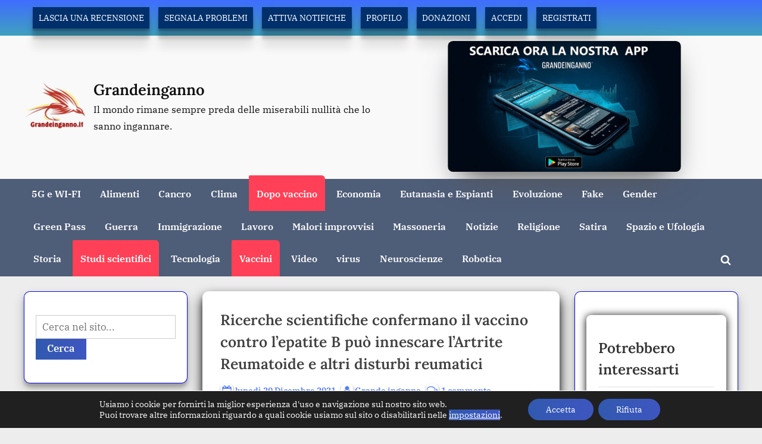

--- FILE ---
content_type: text/html; charset=UTF-8
request_url: https://grandeinganno.it/2021/12/20/ricerche-scientifiche-confermano-il-vaccino-contro-lepatite-b-puo-innescare-lartrite-reumatoide-e-altri-disturbi-reumatici/
body_size: 31910
content:
<!DOCTYPE html>
<html lang="it-IT">
<head>
	<meta charset="UTF-8">
	<meta name="viewport" content="width=device-width, initial-scale=1.0">
	<link rel="profile" href="https://gmpg.org/xfn/11">
	<meta name='robots' content='index, follow, max-image-preview:large, max-snippet:-1, max-video-preview:-1' />

	<!-- This site is optimized with the Yoast SEO plugin v26.7 - https://yoast.com/wordpress/plugins/seo/ -->
	<title>Ricerche scientifiche confermano il vaccino contro l&#039;epatite B può innescare l&#039;Artrite Reumatoide e altri disturbi reumatici - Grandeinganno</title>
	<meta name="description" content="Grandeinganno" />
	<link rel="canonical" href="https://grandeinganno.it/2021/12/20/ricerche-scientifiche-confermano-il-vaccino-contro-lepatite-b-puo-innescare-lartrite-reumatoide-e-altri-disturbi-reumatici/" />
	<meta property="og:locale" content="it_IT" />
	<meta property="og:type" content="article" />
	<meta property="og:title" content="Ricerche scientifiche confermano il vaccino contro l&#039;epatite B può innescare l&#039;Artrite Reumatoide e altri disturbi reumatici - Grandeinganno" />
	<meta property="og:description" content="Grandeinganno" />
	<meta property="og:url" content="https://grandeinganno.it/2021/12/20/ricerche-scientifiche-confermano-il-vaccino-contro-lepatite-b-puo-innescare-lartrite-reumatoide-e-altri-disturbi-reumatici/" />
	<meta property="og:site_name" content="Grandeinganno" />
	<meta property="article:published_time" content="2021-12-20T17:00:00+00:00" />
	<meta property="og:image" content="https://grandeinganno.it/wp-content/uploads/2021/12/artrite-reumatoide.jpg" />
	<meta property="og:image:width" content="850" />
	<meta property="og:image:height" content="472" />
	<meta property="og:image:type" content="image/jpeg" />
	<meta name="author" content="Grande inganno" />
	<meta name="twitter:card" content="summary_large_image" />
	<meta name="twitter:label1" content="Scritto da" />
	<meta name="twitter:data1" content="Grande inganno" />
	<meta name="twitter:label2" content="Tempo di lettura stimato" />
	<meta name="twitter:data2" content="5 minuti" />
	<script type="application/ld+json" class="yoast-schema-graph">{"@context":"https://schema.org","@graph":[{"@type":"Article","@id":"https://grandeinganno.it/2021/12/20/ricerche-scientifiche-confermano-il-vaccino-contro-lepatite-b-puo-innescare-lartrite-reumatoide-e-altri-disturbi-reumatici/#article","isPartOf":{"@id":"https://grandeinganno.it/2021/12/20/ricerche-scientifiche-confermano-il-vaccino-contro-lepatite-b-puo-innescare-lartrite-reumatoide-e-altri-disturbi-reumatici/"},"author":{"name":"Grande inganno","@id":"https://grandeinganno.it/#/schema/person/92ee731128c02e8b5382871d683c67dc"},"headline":"Ricerche scientifiche confermano il vaccino contro l&#8217;epatite B può innescare l&#8217;Artrite Reumatoide e altri disturbi reumatici","datePublished":"2021-12-20T17:00:00+00:00","mainEntityOfPage":{"@id":"https://grandeinganno.it/2021/12/20/ricerche-scientifiche-confermano-il-vaccino-contro-lepatite-b-puo-innescare-lartrite-reumatoide-e-altri-disturbi-reumatici/"},"wordCount":1046,"commentCount":1,"publisher":{"@id":"https://grandeinganno.it/#organization"},"image":{"@id":"https://grandeinganno.it/2021/12/20/ricerche-scientifiche-confermano-il-vaccino-contro-lepatite-b-puo-innescare-lartrite-reumatoide-e-altri-disturbi-reumatici/#primaryimage"},"thumbnailUrl":"https://grandeinganno.it/wp-content/uploads/2021/12/artrite-reumatoide.jpg","articleSection":["Dopo vaccino","Studi scientifici","Vaccini"],"inLanguage":"it-IT","potentialAction":[{"@type":"CommentAction","name":"Comment","target":["https://grandeinganno.it/2021/12/20/ricerche-scientifiche-confermano-il-vaccino-contro-lepatite-b-puo-innescare-lartrite-reumatoide-e-altri-disturbi-reumatici/#respond"]}]},{"@type":"WebPage","@id":"https://grandeinganno.it/2021/12/20/ricerche-scientifiche-confermano-il-vaccino-contro-lepatite-b-puo-innescare-lartrite-reumatoide-e-altri-disturbi-reumatici/","url":"https://grandeinganno.it/2021/12/20/ricerche-scientifiche-confermano-il-vaccino-contro-lepatite-b-puo-innescare-lartrite-reumatoide-e-altri-disturbi-reumatici/","name":"Ricerche scientifiche confermano il vaccino contro l'epatite B può innescare l'Artrite Reumatoide e altri disturbi reumatici - Grandeinganno","isPartOf":{"@id":"https://grandeinganno.it/#website"},"primaryImageOfPage":{"@id":"https://grandeinganno.it/2021/12/20/ricerche-scientifiche-confermano-il-vaccino-contro-lepatite-b-puo-innescare-lartrite-reumatoide-e-altri-disturbi-reumatici/#primaryimage"},"image":{"@id":"https://grandeinganno.it/2021/12/20/ricerche-scientifiche-confermano-il-vaccino-contro-lepatite-b-puo-innescare-lartrite-reumatoide-e-altri-disturbi-reumatici/#primaryimage"},"thumbnailUrl":"https://grandeinganno.it/wp-content/uploads/2021/12/artrite-reumatoide.jpg","datePublished":"2021-12-20T17:00:00+00:00","description":"Grandeinganno","breadcrumb":{"@id":"https://grandeinganno.it/2021/12/20/ricerche-scientifiche-confermano-il-vaccino-contro-lepatite-b-puo-innescare-lartrite-reumatoide-e-altri-disturbi-reumatici/#breadcrumb"},"inLanguage":"it-IT","potentialAction":[{"@type":"ReadAction","target":["https://grandeinganno.it/2021/12/20/ricerche-scientifiche-confermano-il-vaccino-contro-lepatite-b-puo-innescare-lartrite-reumatoide-e-altri-disturbi-reumatici/"]}]},{"@type":"ImageObject","inLanguage":"it-IT","@id":"https://grandeinganno.it/2021/12/20/ricerche-scientifiche-confermano-il-vaccino-contro-lepatite-b-puo-innescare-lartrite-reumatoide-e-altri-disturbi-reumatici/#primaryimage","url":"https://grandeinganno.it/wp-content/uploads/2021/12/artrite-reumatoide.jpg","contentUrl":"https://grandeinganno.it/wp-content/uploads/2021/12/artrite-reumatoide.jpg","width":850,"height":472},{"@type":"BreadcrumbList","@id":"https://grandeinganno.it/2021/12/20/ricerche-scientifiche-confermano-il-vaccino-contro-lepatite-b-puo-innescare-lartrite-reumatoide-e-altri-disturbi-reumatici/#breadcrumb","itemListElement":[{"@type":"ListItem","position":1,"name":"Home","item":"https://grandeinganno.it/"},{"@type":"ListItem","position":2,"name":"Ricerche scientifiche confermano il vaccino contro l&#8217;epatite B può innescare l&#8217;Artrite Reumatoide e altri disturbi reumatici"}]},{"@type":"WebSite","@id":"https://grandeinganno.it/#website","url":"https://grandeinganno.it/","name":"Grandeinganno","description":"Il mondo rimane sempre preda delle miserabili nullità che lo sanno ingannare.","publisher":{"@id":"https://grandeinganno.it/#organization"},"potentialAction":[{"@type":"SearchAction","target":{"@type":"EntryPoint","urlTemplate":"https://grandeinganno.it/?s={search_term_string}"},"query-input":{"@type":"PropertyValueSpecification","valueRequired":true,"valueName":"search_term_string"}}],"inLanguage":"it-IT"},{"@type":"Organization","@id":"https://grandeinganno.it/#organization","name":"Grande Inganno","url":"https://grandeinganno.it/","logo":{"@type":"ImageObject","inLanguage":"it-IT","@id":"https://grandeinganno.it/#/schema/logo/image/","url":"https://grandeinganno.it/wp-content/uploads/2024/06/aaaeraaaa.jpg","contentUrl":"https://grandeinganno.it/wp-content/uploads/2024/06/aaaeraaaa.jpg","width":500,"height":371,"caption":"Grande Inganno"},"image":{"@id":"https://grandeinganno.it/#/schema/logo/image/"}},{"@type":"Person","@id":"https://grandeinganno.it/#/schema/person/92ee731128c02e8b5382871d683c67dc","name":"Grande inganno","image":{"@type":"ImageObject","inLanguage":"it-IT","@id":"https://grandeinganno.it/#/schema/person/image/","url":"https://secure.gravatar.com/avatar/b481f782d5f7e4608637bc2be9de3aa26bd7ba1ae3fc323d5674be37432b4e88?s=96&d=mm&r=g","contentUrl":"https://secure.gravatar.com/avatar/b481f782d5f7e4608637bc2be9de3aa26bd7ba1ae3fc323d5674be37432b4e88?s=96&d=mm&r=g","caption":"Grande inganno"},"sameAs":["https://grandeinganno.it"]}]}</script>
	<!-- / Yoast SEO plugin. -->


<link rel="alternate" type="application/rss+xml" title="Grandeinganno &raquo; Feed" href="https://grandeinganno.it/feed/" />
<link rel="alternate" type="application/rss+xml" title="Grandeinganno &raquo; Feed dei commenti" href="https://grandeinganno.it/comments/feed/" />
<link rel="alternate" type="application/rss+xml" title="Grandeinganno &raquo; Ricerche scientifiche confermano il vaccino contro l&#8217;epatite B può innescare l&#8217;Artrite Reumatoide e altri disturbi reumatici Feed dei commenti" href="https://grandeinganno.it/2021/12/20/ricerche-scientifiche-confermano-il-vaccino-contro-lepatite-b-puo-innescare-lartrite-reumatoide-e-altri-disturbi-reumatici/feed/" />
<link rel="alternate" title="oEmbed (JSON)" type="application/json+oembed" href="https://grandeinganno.it/wp-json/oembed/1.0/embed?url=https%3A%2F%2Fgrandeinganno.it%2F2021%2F12%2F20%2Fricerche-scientifiche-confermano-il-vaccino-contro-lepatite-b-puo-innescare-lartrite-reumatoide-e-altri-disturbi-reumatici%2F" />
<link rel="alternate" title="oEmbed (XML)" type="text/xml+oembed" href="https://grandeinganno.it/wp-json/oembed/1.0/embed?url=https%3A%2F%2Fgrandeinganno.it%2F2021%2F12%2F20%2Fricerche-scientifiche-confermano-il-vaccino-contro-lepatite-b-puo-innescare-lartrite-reumatoide-e-altri-disturbi-reumatici%2F&#038;format=xml" />
<style id='wp-img-auto-sizes-contain-inline-css'>
img:is([sizes=auto i],[sizes^="auto," i]){contain-intrinsic-size:3000px 1500px}
/*# sourceURL=wp-img-auto-sizes-contain-inline-css */
</style>
<link rel='stylesheet' id='wp-customer-reviews-3-frontend-css' href='https://grandeinganno.it/wp-content/plugins/wp-customer-reviews/css/wp-customer-reviews.css?ver=3.7.7' media='all' />
<style id='wp-block-library-inline-css'>
:root{--wp-block-synced-color:#7a00df;--wp-block-synced-color--rgb:122,0,223;--wp-bound-block-color:var(--wp-block-synced-color);--wp-editor-canvas-background:#ddd;--wp-admin-theme-color:#007cba;--wp-admin-theme-color--rgb:0,124,186;--wp-admin-theme-color-darker-10:#006ba1;--wp-admin-theme-color-darker-10--rgb:0,107,160.5;--wp-admin-theme-color-darker-20:#005a87;--wp-admin-theme-color-darker-20--rgb:0,90,135;--wp-admin-border-width-focus:2px}@media (min-resolution:192dpi){:root{--wp-admin-border-width-focus:1.5px}}.wp-element-button{cursor:pointer}:root .has-very-light-gray-background-color{background-color:#eee}:root .has-very-dark-gray-background-color{background-color:#313131}:root .has-very-light-gray-color{color:#eee}:root .has-very-dark-gray-color{color:#313131}:root .has-vivid-green-cyan-to-vivid-cyan-blue-gradient-background{background:linear-gradient(135deg,#00d084,#0693e3)}:root .has-purple-crush-gradient-background{background:linear-gradient(135deg,#34e2e4,#4721fb 50%,#ab1dfe)}:root .has-hazy-dawn-gradient-background{background:linear-gradient(135deg,#faaca8,#dad0ec)}:root .has-subdued-olive-gradient-background{background:linear-gradient(135deg,#fafae1,#67a671)}:root .has-atomic-cream-gradient-background{background:linear-gradient(135deg,#fdd79a,#004a59)}:root .has-nightshade-gradient-background{background:linear-gradient(135deg,#330968,#31cdcf)}:root .has-midnight-gradient-background{background:linear-gradient(135deg,#020381,#2874fc)}:root{--wp--preset--font-size--normal:16px;--wp--preset--font-size--huge:42px}.has-regular-font-size{font-size:1em}.has-larger-font-size{font-size:2.625em}.has-normal-font-size{font-size:var(--wp--preset--font-size--normal)}.has-huge-font-size{font-size:var(--wp--preset--font-size--huge)}.has-text-align-center{text-align:center}.has-text-align-left{text-align:left}.has-text-align-right{text-align:right}.has-fit-text{white-space:nowrap!important}#end-resizable-editor-section{display:none}.aligncenter{clear:both}.items-justified-left{justify-content:flex-start}.items-justified-center{justify-content:center}.items-justified-right{justify-content:flex-end}.items-justified-space-between{justify-content:space-between}.screen-reader-text{border:0;clip-path:inset(50%);height:1px;margin:-1px;overflow:hidden;padding:0;position:absolute;width:1px;word-wrap:normal!important}.screen-reader-text:focus{background-color:#ddd;clip-path:none;color:#444;display:block;font-size:1em;height:auto;left:5px;line-height:normal;padding:15px 23px 14px;text-decoration:none;top:5px;width:auto;z-index:100000}html :where(.has-border-color){border-style:solid}html :where([style*=border-top-color]){border-top-style:solid}html :where([style*=border-right-color]){border-right-style:solid}html :where([style*=border-bottom-color]){border-bottom-style:solid}html :where([style*=border-left-color]){border-left-style:solid}html :where([style*=border-width]){border-style:solid}html :where([style*=border-top-width]){border-top-style:solid}html :where([style*=border-right-width]){border-right-style:solid}html :where([style*=border-bottom-width]){border-bottom-style:solid}html :where([style*=border-left-width]){border-left-style:solid}html :where(img[class*=wp-image-]){height:auto;max-width:100%}:where(figure){margin:0 0 1em}html :where(.is-position-sticky){--wp-admin--admin-bar--position-offset:var(--wp-admin--admin-bar--height,0px)}@media screen and (max-width:600px){html :where(.is-position-sticky){--wp-admin--admin-bar--position-offset:0px}}

/*# sourceURL=wp-block-library-inline-css */
</style><style id='wp-block-heading-inline-css'>
h1:where(.wp-block-heading).has-background,h2:where(.wp-block-heading).has-background,h3:where(.wp-block-heading).has-background,h4:where(.wp-block-heading).has-background,h5:where(.wp-block-heading).has-background,h6:where(.wp-block-heading).has-background{padding:1.25em 2.375em}h1.has-text-align-left[style*=writing-mode]:where([style*=vertical-lr]),h1.has-text-align-right[style*=writing-mode]:where([style*=vertical-rl]),h2.has-text-align-left[style*=writing-mode]:where([style*=vertical-lr]),h2.has-text-align-right[style*=writing-mode]:where([style*=vertical-rl]),h3.has-text-align-left[style*=writing-mode]:where([style*=vertical-lr]),h3.has-text-align-right[style*=writing-mode]:where([style*=vertical-rl]),h4.has-text-align-left[style*=writing-mode]:where([style*=vertical-lr]),h4.has-text-align-right[style*=writing-mode]:where([style*=vertical-rl]),h5.has-text-align-left[style*=writing-mode]:where([style*=vertical-lr]),h5.has-text-align-right[style*=writing-mode]:where([style*=vertical-rl]),h6.has-text-align-left[style*=writing-mode]:where([style*=vertical-lr]),h6.has-text-align-right[style*=writing-mode]:where([style*=vertical-rl]){rotate:180deg}
/*# sourceURL=https://grandeinganno.it/wp-includes/blocks/heading/style.min.css */
</style>
<style id='wp-block-list-inline-css'>
ol,ul{box-sizing:border-box}:root :where(.wp-block-list.has-background){padding:1.25em 2.375em}
/*# sourceURL=https://grandeinganno.it/wp-includes/blocks/list/style.min.css */
</style>
<style id='wp-block-paragraph-inline-css'>
.is-small-text{font-size:.875em}.is-regular-text{font-size:1em}.is-large-text{font-size:2.25em}.is-larger-text{font-size:3em}.has-drop-cap:not(:focus):first-letter{float:left;font-size:8.4em;font-style:normal;font-weight:100;line-height:.68;margin:.05em .1em 0 0;text-transform:uppercase}body.rtl .has-drop-cap:not(:focus):first-letter{float:none;margin-left:.1em}p.has-drop-cap.has-background{overflow:hidden}:root :where(p.has-background){padding:1.25em 2.375em}:where(p.has-text-color:not(.has-link-color)) a{color:inherit}p.has-text-align-left[style*="writing-mode:vertical-lr"],p.has-text-align-right[style*="writing-mode:vertical-rl"]{rotate:180deg}
/*# sourceURL=https://grandeinganno.it/wp-includes/blocks/paragraph/style.min.css */
</style>
<style id='wp-block-quote-inline-css'>
.wp-block-quote{box-sizing:border-box;overflow-wrap:break-word}.wp-block-quote.is-large:where(:not(.is-style-plain)),.wp-block-quote.is-style-large:where(:not(.is-style-plain)){margin-bottom:1em;padding:0 1em}.wp-block-quote.is-large:where(:not(.is-style-plain)) p,.wp-block-quote.is-style-large:where(:not(.is-style-plain)) p{font-size:1.5em;font-style:italic;line-height:1.6}.wp-block-quote.is-large:where(:not(.is-style-plain)) cite,.wp-block-quote.is-large:where(:not(.is-style-plain)) footer,.wp-block-quote.is-style-large:where(:not(.is-style-plain)) cite,.wp-block-quote.is-style-large:where(:not(.is-style-plain)) footer{font-size:1.125em;text-align:right}.wp-block-quote>cite{display:block}
/*# sourceURL=https://grandeinganno.it/wp-includes/blocks/quote/style.min.css */
</style>
<style id='wp-block-quote-theme-inline-css'>
.wp-block-quote{border-left:.25em solid;margin:0 0 1.75em;padding-left:1em}.wp-block-quote cite,.wp-block-quote footer{color:currentColor;font-size:.8125em;font-style:normal;position:relative}.wp-block-quote:where(.has-text-align-right){border-left:none;border-right:.25em solid;padding-left:0;padding-right:1em}.wp-block-quote:where(.has-text-align-center){border:none;padding-left:0}.wp-block-quote.is-large,.wp-block-quote.is-style-large,.wp-block-quote:where(.is-style-plain){border:none}
/*# sourceURL=https://grandeinganno.it/wp-includes/blocks/quote/theme.min.css */
</style>
<style id='global-styles-inline-css'>
:root{--wp--preset--aspect-ratio--square: 1;--wp--preset--aspect-ratio--4-3: 4/3;--wp--preset--aspect-ratio--3-4: 3/4;--wp--preset--aspect-ratio--3-2: 3/2;--wp--preset--aspect-ratio--2-3: 2/3;--wp--preset--aspect-ratio--16-9: 16/9;--wp--preset--aspect-ratio--9-16: 9/16;--wp--preset--color--black: #000000;--wp--preset--color--cyan-bluish-gray: #abb8c3;--wp--preset--color--white: #ffffff;--wp--preset--color--pale-pink: #f78da7;--wp--preset--color--vivid-red: #cf2e2e;--wp--preset--color--luminous-vivid-orange: #ff6900;--wp--preset--color--luminous-vivid-amber: #fcb900;--wp--preset--color--light-green-cyan: #7bdcb5;--wp--preset--color--vivid-green-cyan: #00d084;--wp--preset--color--pale-cyan-blue: #8ed1fc;--wp--preset--color--vivid-cyan-blue: #0693e3;--wp--preset--color--vivid-purple: #9b51e0;--wp--preset--gradient--vivid-cyan-blue-to-vivid-purple: linear-gradient(135deg,rgb(6,147,227) 0%,rgb(155,81,224) 100%);--wp--preset--gradient--light-green-cyan-to-vivid-green-cyan: linear-gradient(135deg,rgb(122,220,180) 0%,rgb(0,208,130) 100%);--wp--preset--gradient--luminous-vivid-amber-to-luminous-vivid-orange: linear-gradient(135deg,rgb(252,185,0) 0%,rgb(255,105,0) 100%);--wp--preset--gradient--luminous-vivid-orange-to-vivid-red: linear-gradient(135deg,rgb(255,105,0) 0%,rgb(207,46,46) 100%);--wp--preset--gradient--very-light-gray-to-cyan-bluish-gray: linear-gradient(135deg,rgb(238,238,238) 0%,rgb(169,184,195) 100%);--wp--preset--gradient--cool-to-warm-spectrum: linear-gradient(135deg,rgb(74,234,220) 0%,rgb(151,120,209) 20%,rgb(207,42,186) 40%,rgb(238,44,130) 60%,rgb(251,105,98) 80%,rgb(254,248,76) 100%);--wp--preset--gradient--blush-light-purple: linear-gradient(135deg,rgb(255,206,236) 0%,rgb(152,150,240) 100%);--wp--preset--gradient--blush-bordeaux: linear-gradient(135deg,rgb(254,205,165) 0%,rgb(254,45,45) 50%,rgb(107,0,62) 100%);--wp--preset--gradient--luminous-dusk: linear-gradient(135deg,rgb(255,203,112) 0%,rgb(199,81,192) 50%,rgb(65,88,208) 100%);--wp--preset--gradient--pale-ocean: linear-gradient(135deg,rgb(255,245,203) 0%,rgb(182,227,212) 50%,rgb(51,167,181) 100%);--wp--preset--gradient--electric-grass: linear-gradient(135deg,rgb(202,248,128) 0%,rgb(113,206,126) 100%);--wp--preset--gradient--midnight: linear-gradient(135deg,rgb(2,3,129) 0%,rgb(40,116,252) 100%);--wp--preset--font-size--small: 13px;--wp--preset--font-size--medium: 20px;--wp--preset--font-size--large: 36px;--wp--preset--font-size--x-large: 42px;--wp--preset--spacing--20: 0.44rem;--wp--preset--spacing--30: 0.67rem;--wp--preset--spacing--40: 1rem;--wp--preset--spacing--50: 1.5rem;--wp--preset--spacing--60: 2.25rem;--wp--preset--spacing--70: 3.38rem;--wp--preset--spacing--80: 5.06rem;--wp--preset--shadow--natural: 6px 6px 9px rgba(0, 0, 0, 0.2);--wp--preset--shadow--deep: 12px 12px 50px rgba(0, 0, 0, 0.4);--wp--preset--shadow--sharp: 6px 6px 0px rgba(0, 0, 0, 0.2);--wp--preset--shadow--outlined: 6px 6px 0px -3px rgb(255, 255, 255), 6px 6px rgb(0, 0, 0);--wp--preset--shadow--crisp: 6px 6px 0px rgb(0, 0, 0);}:where(.is-layout-flex){gap: 0.5em;}:where(.is-layout-grid){gap: 0.5em;}body .is-layout-flex{display: flex;}.is-layout-flex{flex-wrap: wrap;align-items: center;}.is-layout-flex > :is(*, div){margin: 0;}body .is-layout-grid{display: grid;}.is-layout-grid > :is(*, div){margin: 0;}:where(.wp-block-columns.is-layout-flex){gap: 2em;}:where(.wp-block-columns.is-layout-grid){gap: 2em;}:where(.wp-block-post-template.is-layout-flex){gap: 1.25em;}:where(.wp-block-post-template.is-layout-grid){gap: 1.25em;}.has-black-color{color: var(--wp--preset--color--black) !important;}.has-cyan-bluish-gray-color{color: var(--wp--preset--color--cyan-bluish-gray) !important;}.has-white-color{color: var(--wp--preset--color--white) !important;}.has-pale-pink-color{color: var(--wp--preset--color--pale-pink) !important;}.has-vivid-red-color{color: var(--wp--preset--color--vivid-red) !important;}.has-luminous-vivid-orange-color{color: var(--wp--preset--color--luminous-vivid-orange) !important;}.has-luminous-vivid-amber-color{color: var(--wp--preset--color--luminous-vivid-amber) !important;}.has-light-green-cyan-color{color: var(--wp--preset--color--light-green-cyan) !important;}.has-vivid-green-cyan-color{color: var(--wp--preset--color--vivid-green-cyan) !important;}.has-pale-cyan-blue-color{color: var(--wp--preset--color--pale-cyan-blue) !important;}.has-vivid-cyan-blue-color{color: var(--wp--preset--color--vivid-cyan-blue) !important;}.has-vivid-purple-color{color: var(--wp--preset--color--vivid-purple) !important;}.has-black-background-color{background-color: var(--wp--preset--color--black) !important;}.has-cyan-bluish-gray-background-color{background-color: var(--wp--preset--color--cyan-bluish-gray) !important;}.has-white-background-color{background-color: var(--wp--preset--color--white) !important;}.has-pale-pink-background-color{background-color: var(--wp--preset--color--pale-pink) !important;}.has-vivid-red-background-color{background-color: var(--wp--preset--color--vivid-red) !important;}.has-luminous-vivid-orange-background-color{background-color: var(--wp--preset--color--luminous-vivid-orange) !important;}.has-luminous-vivid-amber-background-color{background-color: var(--wp--preset--color--luminous-vivid-amber) !important;}.has-light-green-cyan-background-color{background-color: var(--wp--preset--color--light-green-cyan) !important;}.has-vivid-green-cyan-background-color{background-color: var(--wp--preset--color--vivid-green-cyan) !important;}.has-pale-cyan-blue-background-color{background-color: var(--wp--preset--color--pale-cyan-blue) !important;}.has-vivid-cyan-blue-background-color{background-color: var(--wp--preset--color--vivid-cyan-blue) !important;}.has-vivid-purple-background-color{background-color: var(--wp--preset--color--vivid-purple) !important;}.has-black-border-color{border-color: var(--wp--preset--color--black) !important;}.has-cyan-bluish-gray-border-color{border-color: var(--wp--preset--color--cyan-bluish-gray) !important;}.has-white-border-color{border-color: var(--wp--preset--color--white) !important;}.has-pale-pink-border-color{border-color: var(--wp--preset--color--pale-pink) !important;}.has-vivid-red-border-color{border-color: var(--wp--preset--color--vivid-red) !important;}.has-luminous-vivid-orange-border-color{border-color: var(--wp--preset--color--luminous-vivid-orange) !important;}.has-luminous-vivid-amber-border-color{border-color: var(--wp--preset--color--luminous-vivid-amber) !important;}.has-light-green-cyan-border-color{border-color: var(--wp--preset--color--light-green-cyan) !important;}.has-vivid-green-cyan-border-color{border-color: var(--wp--preset--color--vivid-green-cyan) !important;}.has-pale-cyan-blue-border-color{border-color: var(--wp--preset--color--pale-cyan-blue) !important;}.has-vivid-cyan-blue-border-color{border-color: var(--wp--preset--color--vivid-cyan-blue) !important;}.has-vivid-purple-border-color{border-color: var(--wp--preset--color--vivid-purple) !important;}.has-vivid-cyan-blue-to-vivid-purple-gradient-background{background: var(--wp--preset--gradient--vivid-cyan-blue-to-vivid-purple) !important;}.has-light-green-cyan-to-vivid-green-cyan-gradient-background{background: var(--wp--preset--gradient--light-green-cyan-to-vivid-green-cyan) !important;}.has-luminous-vivid-amber-to-luminous-vivid-orange-gradient-background{background: var(--wp--preset--gradient--luminous-vivid-amber-to-luminous-vivid-orange) !important;}.has-luminous-vivid-orange-to-vivid-red-gradient-background{background: var(--wp--preset--gradient--luminous-vivid-orange-to-vivid-red) !important;}.has-very-light-gray-to-cyan-bluish-gray-gradient-background{background: var(--wp--preset--gradient--very-light-gray-to-cyan-bluish-gray) !important;}.has-cool-to-warm-spectrum-gradient-background{background: var(--wp--preset--gradient--cool-to-warm-spectrum) !important;}.has-blush-light-purple-gradient-background{background: var(--wp--preset--gradient--blush-light-purple) !important;}.has-blush-bordeaux-gradient-background{background: var(--wp--preset--gradient--blush-bordeaux) !important;}.has-luminous-dusk-gradient-background{background: var(--wp--preset--gradient--luminous-dusk) !important;}.has-pale-ocean-gradient-background{background: var(--wp--preset--gradient--pale-ocean) !important;}.has-electric-grass-gradient-background{background: var(--wp--preset--gradient--electric-grass) !important;}.has-midnight-gradient-background{background: var(--wp--preset--gradient--midnight) !important;}.has-small-font-size{font-size: var(--wp--preset--font-size--small) !important;}.has-medium-font-size{font-size: var(--wp--preset--font-size--medium) !important;}.has-large-font-size{font-size: var(--wp--preset--font-size--large) !important;}.has-x-large-font-size{font-size: var(--wp--preset--font-size--x-large) !important;}
/*# sourceURL=global-styles-inline-css */
</style>

<style id='classic-theme-styles-inline-css'>
/*! This file is auto-generated */
.wp-block-button__link{color:#fff;background-color:#32373c;border-radius:9999px;box-shadow:none;text-decoration:none;padding:calc(.667em + 2px) calc(1.333em + 2px);font-size:1.125em}.wp-block-file__button{background:#32373c;color:#fff;text-decoration:none}
/*# sourceURL=/wp-includes/css/classic-themes.min.css */
</style>
<link rel='stylesheet' id='sa-frontend-style-css' href='https://grandeinganno.it/wp-content/plugins/shortaccess/assets/css/style.css?ver=4.0.1' media='all' />
<link rel='stylesheet' id='sa-utilities-css' href='https://grandeinganno.it/wp-content/plugins/shortaccess/assets/css/sa-utilities.css?ver=4.0.1' media='all' />
<link rel='stylesheet' id='pressbook-news-fonts-css' href='https://grandeinganno.it/wp-content/fonts/6496c7ca8ca3ebdc3155a358d25c44ff.css' media='all' />
<link rel='stylesheet' id='glide-css' href='https://grandeinganno.it/wp-content/themes/pressbook-news/assets/glide/css/glide.core.min.css?ver=3.4.1' media='all' />
<link rel='stylesheet' id='pressbook-style-css' href='https://grandeinganno.it/wp-content/themes/pressbook/style.min.css?ver=2.1.5' media='all' />
<link rel='stylesheet' id='pressbook-news-style-css' href='https://grandeinganno.it/wp-content/themes/pressbook-news/style.min.css?ver=1.3.7' media='all' />
<style id='pressbook-news-style-inline-css'>
.site-branding{background-position:center bottom;}.site-branding{background-repeat:no-repeat;}.site-branding{background-size:contain;}.top-banner-image{max-height:200px;}.top-navbar{background:linear-gradient(0deg, #3fa1bf 0%, #406dff 100%);}.social-navigation a:active .svg-icon,.social-navigation a:focus .svg-icon,.social-navigation a:hover .svg-icon{color:#3fa1bf;}.primary-navbar,.main-navigation ul ul{background:rgba(0,23,63,0.67);}.site-branding{background-color:#f9f9f9;}.site-title,.site-title a,.site-title a:active,.site-title a:focus,.site-title a:hover{color:#0c0c0c;}.site-tagline{color:#0f0f0f;}.more-link,.wp-block-search .wp-block-search__button,button,input[type=button],input[type=reset],input[type=submit]{background-image:linear-gradient(to right, #3159af 0%, #3e56c1 51%, #3159af 100%);}.more-link,.wp-block-search .wp-block-search__button,button,input[type=button],input[type=reset],input[type=submit]{font-weight:700;}h1,h2,h3,h4,h5,h6{font-weight:700;}.site-title{font-weight:700;}.c-sidebar .widget{border-color:rgba(3,0,219,0.95);}.footer-widgets,.copyright-text{background:#3c5763;}.copyright-text a,.footer-widgets .widget li::before{color:#00bf0f;}.footer-widgets .widget .widget-title::after,.footer-widgets .widget_block h1:first-child::after,.footer-widgets .widget_block h2:first-child::after,.footer-widgets .widget_block h3:first-child::after{background:#00bf0f;}.main-navigation .menu .current-menu-ancestor>a,.main-navigation .menu .current-menu-item>a,.main-navigation .menu .current-menu-parent>a,.main-navigation .menu>.menu-item>a::before,.main-navigation .main-navigation-arrow-btn:active,.main-navigation .main-navigation-arrow-btn:hover,.main-navigation a:active,.main-navigation a:focus,.main-navigation a:hover,.main-navigation li.focus>.main-navigation-arrow-btn,.main-navigation:not(.toggled) li:hover>.main-navigation-arrow-btn{background:#ff4056;}
/*# sourceURL=pressbook-news-style-inline-css */
</style>
<style id='smart-search-style-inline-css'>

            .smart-search-form { margin: 20px 0; }
            .smart-search-results { margin-top: 20px; }
            .result-item { padding: 10px; border-bottom: 1px solid #eee; }
        
/*# sourceURL=smart-search-style-inline-css */
</style>
<link rel='stylesheet' id='custom-recent-posts-style-css' href='https://grandeinganno.it/wp-content/plugins/articoli-recenti/css/style.css?ver=1.0.1' media='all' />
<link rel='stylesheet' id='moove_gdpr_frontend-css' href='https://grandeinganno.it/wp-content/plugins/gdpr-cookie-compliance/dist/styles/gdpr-main-nf.css?ver=5.0.9' media='all' />
<style id='moove_gdpr_frontend-inline-css'>
				#moove_gdpr_cookie_modal .moove-gdpr-modal-content .moove-gdpr-tab-main h3.tab-title, 
				#moove_gdpr_cookie_modal .moove-gdpr-modal-content .moove-gdpr-tab-main span.tab-title,
				#moove_gdpr_cookie_modal .moove-gdpr-modal-content .moove-gdpr-modal-left-content #moove-gdpr-menu li a, 
				#moove_gdpr_cookie_modal .moove-gdpr-modal-content .moove-gdpr-modal-left-content #moove-gdpr-menu li button,
				#moove_gdpr_cookie_modal .moove-gdpr-modal-content .moove-gdpr-modal-left-content .moove-gdpr-branding-cnt a,
				#moove_gdpr_cookie_modal .moove-gdpr-modal-content .moove-gdpr-modal-footer-content .moove-gdpr-button-holder a.mgbutton, 
				#moove_gdpr_cookie_modal .moove-gdpr-modal-content .moove-gdpr-modal-footer-content .moove-gdpr-button-holder button.mgbutton,
				#moove_gdpr_cookie_modal .cookie-switch .cookie-slider:after, 
				#moove_gdpr_cookie_modal .cookie-switch .slider:after, 
				#moove_gdpr_cookie_modal .switch .cookie-slider:after, 
				#moove_gdpr_cookie_modal .switch .slider:after,
				#moove_gdpr_cookie_info_bar .moove-gdpr-info-bar-container .moove-gdpr-info-bar-content p, 
				#moove_gdpr_cookie_info_bar .moove-gdpr-info-bar-container .moove-gdpr-info-bar-content p a,
				#moove_gdpr_cookie_info_bar .moove-gdpr-info-bar-container .moove-gdpr-info-bar-content a.mgbutton, 
				#moove_gdpr_cookie_info_bar .moove-gdpr-info-bar-container .moove-gdpr-info-bar-content button.mgbutton,
				#moove_gdpr_cookie_modal .moove-gdpr-modal-content .moove-gdpr-tab-main .moove-gdpr-tab-main-content h1, 
				#moove_gdpr_cookie_modal .moove-gdpr-modal-content .moove-gdpr-tab-main .moove-gdpr-tab-main-content h2, 
				#moove_gdpr_cookie_modal .moove-gdpr-modal-content .moove-gdpr-tab-main .moove-gdpr-tab-main-content h3, 
				#moove_gdpr_cookie_modal .moove-gdpr-modal-content .moove-gdpr-tab-main .moove-gdpr-tab-main-content h4, 
				#moove_gdpr_cookie_modal .moove-gdpr-modal-content .moove-gdpr-tab-main .moove-gdpr-tab-main-content h5, 
				#moove_gdpr_cookie_modal .moove-gdpr-modal-content .moove-gdpr-tab-main .moove-gdpr-tab-main-content h6,
				#moove_gdpr_cookie_modal .moove-gdpr-modal-content.moove_gdpr_modal_theme_v2 .moove-gdpr-modal-title .tab-title,
				#moove_gdpr_cookie_modal .moove-gdpr-modal-content.moove_gdpr_modal_theme_v2 .moove-gdpr-tab-main h3.tab-title, 
				#moove_gdpr_cookie_modal .moove-gdpr-modal-content.moove_gdpr_modal_theme_v2 .moove-gdpr-tab-main span.tab-title,
				#moove_gdpr_cookie_modal .moove-gdpr-modal-content.moove_gdpr_modal_theme_v2 .moove-gdpr-branding-cnt a {
					font-weight: inherit				}
			#moove_gdpr_cookie_modal,#moove_gdpr_cookie_info_bar,.gdpr_cookie_settings_shortcode_content{font-family:inherit}#moove_gdpr_save_popup_settings_button{background-color:#373737;color:#fff}#moove_gdpr_save_popup_settings_button:hover{background-color:#000}#moove_gdpr_cookie_info_bar .moove-gdpr-info-bar-container .moove-gdpr-info-bar-content a.mgbutton,#moove_gdpr_cookie_info_bar .moove-gdpr-info-bar-container .moove-gdpr-info-bar-content button.mgbutton{background-color:#fff}#moove_gdpr_cookie_modal .moove-gdpr-modal-content .moove-gdpr-modal-footer-content .moove-gdpr-button-holder a.mgbutton,#moove_gdpr_cookie_modal .moove-gdpr-modal-content .moove-gdpr-modal-footer-content .moove-gdpr-button-holder button.mgbutton,.gdpr_cookie_settings_shortcode_content .gdpr-shr-button.button-green{background-color:#fff;border-color:#fff}#moove_gdpr_cookie_modal .moove-gdpr-modal-content .moove-gdpr-modal-footer-content .moove-gdpr-button-holder a.mgbutton:hover,#moove_gdpr_cookie_modal .moove-gdpr-modal-content .moove-gdpr-modal-footer-content .moove-gdpr-button-holder button.mgbutton:hover,.gdpr_cookie_settings_shortcode_content .gdpr-shr-button.button-green:hover{background-color:#fff;color:#fff}#moove_gdpr_cookie_modal .moove-gdpr-modal-content .moove-gdpr-modal-close i,#moove_gdpr_cookie_modal .moove-gdpr-modal-content .moove-gdpr-modal-close span.gdpr-icon{background-color:#fff;border:1px solid #fff}#moove_gdpr_cookie_info_bar span.moove-gdpr-infobar-allow-all.focus-g,#moove_gdpr_cookie_info_bar span.moove-gdpr-infobar-allow-all:focus,#moove_gdpr_cookie_info_bar button.moove-gdpr-infobar-allow-all.focus-g,#moove_gdpr_cookie_info_bar button.moove-gdpr-infobar-allow-all:focus,#moove_gdpr_cookie_info_bar span.moove-gdpr-infobar-reject-btn.focus-g,#moove_gdpr_cookie_info_bar span.moove-gdpr-infobar-reject-btn:focus,#moove_gdpr_cookie_info_bar button.moove-gdpr-infobar-reject-btn.focus-g,#moove_gdpr_cookie_info_bar button.moove-gdpr-infobar-reject-btn:focus,#moove_gdpr_cookie_info_bar span.change-settings-button.focus-g,#moove_gdpr_cookie_info_bar span.change-settings-button:focus,#moove_gdpr_cookie_info_bar button.change-settings-button.focus-g,#moove_gdpr_cookie_info_bar button.change-settings-button:focus{-webkit-box-shadow:0 0 1px 3px #fff;-moz-box-shadow:0 0 1px 3px #fff;box-shadow:0 0 1px 3px #fff}#moove_gdpr_cookie_modal .moove-gdpr-modal-content .moove-gdpr-modal-close i:hover,#moove_gdpr_cookie_modal .moove-gdpr-modal-content .moove-gdpr-modal-close span.gdpr-icon:hover,#moove_gdpr_cookie_info_bar span[data-href]>u.change-settings-button{color:#fff}#moove_gdpr_cookie_modal .moove-gdpr-modal-content .moove-gdpr-modal-left-content #moove-gdpr-menu li.menu-item-selected a span.gdpr-icon,#moove_gdpr_cookie_modal .moove-gdpr-modal-content .moove-gdpr-modal-left-content #moove-gdpr-menu li.menu-item-selected button span.gdpr-icon{color:inherit}#moove_gdpr_cookie_modal .moove-gdpr-modal-content .moove-gdpr-modal-left-content #moove-gdpr-menu li a span.gdpr-icon,#moove_gdpr_cookie_modal .moove-gdpr-modal-content .moove-gdpr-modal-left-content #moove-gdpr-menu li button span.gdpr-icon{color:inherit}#moove_gdpr_cookie_modal .gdpr-acc-link{line-height:0;font-size:0;color:transparent;position:absolute}#moove_gdpr_cookie_modal .moove-gdpr-modal-content .moove-gdpr-modal-close:hover i,#moove_gdpr_cookie_modal .moove-gdpr-modal-content .moove-gdpr-modal-left-content #moove-gdpr-menu li a,#moove_gdpr_cookie_modal .moove-gdpr-modal-content .moove-gdpr-modal-left-content #moove-gdpr-menu li button,#moove_gdpr_cookie_modal .moove-gdpr-modal-content .moove-gdpr-modal-left-content #moove-gdpr-menu li button i,#moove_gdpr_cookie_modal .moove-gdpr-modal-content .moove-gdpr-modal-left-content #moove-gdpr-menu li a i,#moove_gdpr_cookie_modal .moove-gdpr-modal-content .moove-gdpr-tab-main .moove-gdpr-tab-main-content a:hover,#moove_gdpr_cookie_info_bar.moove-gdpr-dark-scheme .moove-gdpr-info-bar-container .moove-gdpr-info-bar-content a.mgbutton:hover,#moove_gdpr_cookie_info_bar.moove-gdpr-dark-scheme .moove-gdpr-info-bar-container .moove-gdpr-info-bar-content button.mgbutton:hover,#moove_gdpr_cookie_info_bar.moove-gdpr-dark-scheme .moove-gdpr-info-bar-container .moove-gdpr-info-bar-content a:hover,#moove_gdpr_cookie_info_bar.moove-gdpr-dark-scheme .moove-gdpr-info-bar-container .moove-gdpr-info-bar-content button:hover,#moove_gdpr_cookie_info_bar.moove-gdpr-dark-scheme .moove-gdpr-info-bar-container .moove-gdpr-info-bar-content span.change-settings-button:hover,#moove_gdpr_cookie_info_bar.moove-gdpr-dark-scheme .moove-gdpr-info-bar-container .moove-gdpr-info-bar-content button.change-settings-button:hover,#moove_gdpr_cookie_info_bar.moove-gdpr-dark-scheme .moove-gdpr-info-bar-container .moove-gdpr-info-bar-content u.change-settings-button:hover,#moove_gdpr_cookie_info_bar span[data-href]>u.change-settings-button,#moove_gdpr_cookie_info_bar.moove-gdpr-dark-scheme .moove-gdpr-info-bar-container .moove-gdpr-info-bar-content a.mgbutton.focus-g,#moove_gdpr_cookie_info_bar.moove-gdpr-dark-scheme .moove-gdpr-info-bar-container .moove-gdpr-info-bar-content button.mgbutton.focus-g,#moove_gdpr_cookie_info_bar.moove-gdpr-dark-scheme .moove-gdpr-info-bar-container .moove-gdpr-info-bar-content a.focus-g,#moove_gdpr_cookie_info_bar.moove-gdpr-dark-scheme .moove-gdpr-info-bar-container .moove-gdpr-info-bar-content button.focus-g,#moove_gdpr_cookie_info_bar.moove-gdpr-dark-scheme .moove-gdpr-info-bar-container .moove-gdpr-info-bar-content a.mgbutton:focus,#moove_gdpr_cookie_info_bar.moove-gdpr-dark-scheme .moove-gdpr-info-bar-container .moove-gdpr-info-bar-content button.mgbutton:focus,#moove_gdpr_cookie_info_bar.moove-gdpr-dark-scheme .moove-gdpr-info-bar-container .moove-gdpr-info-bar-content a:focus,#moove_gdpr_cookie_info_bar.moove-gdpr-dark-scheme .moove-gdpr-info-bar-container .moove-gdpr-info-bar-content button:focus,#moove_gdpr_cookie_info_bar.moove-gdpr-dark-scheme .moove-gdpr-info-bar-container .moove-gdpr-info-bar-content span.change-settings-button.focus-g,span.change-settings-button:focus,button.change-settings-button.focus-g,button.change-settings-button:focus,#moove_gdpr_cookie_info_bar.moove-gdpr-dark-scheme .moove-gdpr-info-bar-container .moove-gdpr-info-bar-content u.change-settings-button.focus-g,#moove_gdpr_cookie_info_bar.moove-gdpr-dark-scheme .moove-gdpr-info-bar-container .moove-gdpr-info-bar-content u.change-settings-button:focus{color:#fff}#moove_gdpr_cookie_modal .moove-gdpr-branding.focus-g span,#moove_gdpr_cookie_modal .moove-gdpr-modal-content .moove-gdpr-tab-main a.focus-g,#moove_gdpr_cookie_modal .moove-gdpr-modal-content .moove-gdpr-tab-main .gdpr-cd-details-toggle.focus-g{color:#fff}#moove_gdpr_cookie_modal.gdpr_lightbox-hide{display:none}
/*# sourceURL=moove_gdpr_frontend-inline-css */
</style>
<script src="https://grandeinganno.it/wp-includes/js/jquery/jquery.min.js?ver=3.7.1" id="jquery-core-js"></script>
<script src="https://grandeinganno.it/wp-includes/js/jquery/jquery-migrate.min.js?ver=3.4.1" id="jquery-migrate-js"></script>
<script src="https://grandeinganno.it/wp-content/plugins/wp-customer-reviews/js/wp-customer-reviews.js?ver=3.7.7" id="wp-customer-reviews-3-frontend-js"></script>
<link rel="https://api.w.org/" href="https://grandeinganno.it/wp-json/" /><link rel="alternate" title="JSON" type="application/json" href="https://grandeinganno.it/wp-json/wp/v2/posts/22160" /><link rel="EditURI" type="application/rsd+xml" title="RSD" href="https://grandeinganno.it/xmlrpc.php?rsd" />

<link rel='shortlink' href='https://grandeinganno.it/?p=22160' />
<noscript><style>.lazyload[data-src]{display:none !important;}</style></noscript><style>.lazyload{background-image:none !important;}.lazyload:before{background-image:none !important;}</style><link rel="icon" href="https://grandeinganno.it/wp-content/uploads/2021/06/cropped-grande1inganntttttto1-150x150.jpg" sizes="32x32" />
<link rel="icon" href="https://grandeinganno.it/wp-content/uploads/2021/06/cropped-grande1inganntttttto1-300x300.jpg" sizes="192x192" />
<link rel="apple-touch-icon" href="https://grandeinganno.it/wp-content/uploads/2021/06/cropped-grande1inganntttttto1-300x300.jpg" />
<meta name="msapplication-TileImage" content="https://grandeinganno.it/wp-content/uploads/2021/06/cropped-grande1inganntttttto1-300x300.jpg" />
		<style id="wp-custom-css">
			.home .entry-content{display: none;}
.home .entry-summary{display: none;}
.site-main {
    border-radius: 10px;
    box-shadow: rgba(0, 0, 0, 1.19) 0px 10px 20px, rgba(0, 0, 0, 0.23) 0px 6px 6px;
}

body.double-sidebar .c-sidebar .widget {
    border-radius: 10px;
    box-shadow: rgba(0, 0, 0, 0.19) 0px 10px 20px, rgba(0, 0, 0, 0.23) 0px 6px 6px;
}

.top-navbar .top-navigation li {
	  margin-top: 10px;
	  margin-bottom: 10px;
	  margin-left: 15px;
    box-shadow: rgba(0, 0, 0, 0.09) 0px 2px 11px, rgba(0, 0, 0, 0.2) 0px 4px 2px, rgba(0, 0, 0, 0.09) 0px 18px 4px, rgba(0, 0, 0, 0.09) 0px 16px 8px, rgba(0, 0, 0, 0.09) 0px 32px 16px;
}

.header-carousel-posts {
	box-shadow: rgba(0, 0, 0, 20.09) 10px 12px 15px, rgba(0, 0, 0, 0.2) 0px 4px 2px, rgba(0, 0, 0, 0.09) 0px 18px 4px, rgba(0, 0, 0, 0.09) 0px 6px 8px, rgba(0, 0, 0, 0.09) 0px 32px 16px;
}

.footer-carousel-posts {
	box-shadow: rgba(0, 0, 0, 20.09) 10px 12px 15px, rgba(0, 0, 0, 0.2) 0px 4px 2px, rgba(0, 0, 0, 0.09) 0px 18px 4px, rgba(0, 0, 0, 0.09) 0px 6px 8px, rgba(0, 0, 0, 0.09) 0px 32px 16px;
}


.pb-archive.has-post-thumbnail .pb-content>.post-thumbnail:hover{
	box-shadow: rgba(0, 0, 0, 0.19) 0px 2px 21px, rgba(0, 0, 0, 0.19) 0px 4px 2px, rgba(10, 0, 0, 0.19) 0px 8px 4px, rgba(10, 0, 0, 0.19) 0px 16px 8px, rgba(10, 10, 10, 0.19) 0px 32px 16px;
}

.cat-links .svg-icon, .cat-links a, .entry-meta .svg-icon, .entry-meta a, .tag-links .svg-icon, .tag-links a {
	color: #537cff;
}

.cat-links .svg-icon, .entry-meta .svg-icon, .tag-links .svg-icon{
border-radius: 7px;
box-shadow: rgba(0, 0, 0, 0.19) 0px 1px 1px, rgba(0, 0, 0, 0.19) 0px 1px 2px, rgba(10, 0, 0, 0.19) 0px 1px 2px, rgba(10, 0, 0, 0.19) 0px 1px 2px, rgba(10, 10, 10, 0.19) 1px 2px 2px;}


.cat-links, .cat-links a, .entry-meta .svg-icon, .entry-meta a, .tag-links, .tag-links a{
	font-weight: bold;

}

.archive .site-main{
border-radius: none;
box-shadow: none;
border-bottom: none;
background: none;
border: none;
}

.archive .entry-content{
	display: none;
}

.search-results .site-main{
border-radius: none;
box-shadow: none;
border-bottom: none;
background: none;
border: none;
}

.search-results .entry-content{
display: none;
}




/* separatore articoli */ 

.home .site-main{
border-radius: none;
box-shadow: none;
border-bottom: none;
background: none;
border: none;
}

.pb-archive{
  background: #ffff;
  border-radius: 10px;
  border-bottom: 3px solid lightgrey;
  border-right: 3px solid lightgrey;
  padding: 25px;
  margin-bottom: 30px;
  box-shadow: rgb(0 0 0 / 9%) 0px 2px 1px, rgb(0 0 0 / 9%) 0px 4px 2px, rgb(0 0 0 / 9%) 0px 8px 4px, rgb(0 0 0 / 9%) 0px 16px 8px, rgb(0 0 0 / 9%) 0px 32px 16px;
}

/* NASCONDI IMMAGINE INTERNO ARTICOLO */

.pb-content>.post-thumbnail img, .pb-singular>.post-thumbnail img{
	display: none;
}



/* NASCONDI TABELLE PROFILO UTENTE */
.swpm-phone-row{
	display: none;
}
.swpm-street-row{
	display: none;
}

.swpm-zipcode-row{
	display: none;
}
.swpm-country-row{
	display: none;
}
.swpm-company-row{
	display: none;
}
.swpm-form-label-wrap {
    font-family: Inter,Arial,Helvetica,sans-serif;
}
   

/* MODIFICA IMMAGINE TOP BANNER */
.top-banner-shadow{
box-shadow: 0px 20px 50px #555;
border-radius: 20px;
	
	margin-right: auto;   
  margin-left: auto;
	
}

.top-banner-image, .top-banner-link{
border-radius: 8px;
transition: transform .5s;
background: transparent;
}
.top-banner-image, .top-banner-link:hover{
-ms-transform: scale(1.1);
-webkit-transform: scale(1.1); 
transform: scale(1.1);
cursor: pointer;
background: transparent;
z-index: 400;
}

/* CAMBIA COLORE MENU TOP*/
.top-navbar .top-navigation li{
background: #00306c;
}

/* NASCONDI STUPIDA SCRITTA SOTTO AI POST */
div.wpcr3_aggregateRating {
	display: none !important;
}


/* Stile per il titolo dell'articolo */
.widget_custom_recent_posts_with_thumbnail_widget .post-title {
    margin-top: 10px; /* Imposta un margine superiore per spaziare il titolo dall'immagine */
}



.widget h1, .widget h2 {
    font-size: 1.5em;
}


.wp-block-latest-comments__comment-excerpt p {
    font-size: 1.1em;
    margin: 1em 0 1em;
    background-color: #53cbff1f;
}


.wpcr3_respond_2 textarea { 
	height: 100px !important; 
	min-width: 0; 
}

.bottone-social-media {
    display: flex;
    margin-top: 2em;
    flex-direction: column;
    flex-wrap: wrap;
    align-items: center;	  
}

.donation-message {
text-align: center;
}




.post-views {
    display: block;
    font-size: .9em;
    color: #537cff;
    font-weight: 700;
}


.wpcr3_show_btn {
    font-size: 0 !important;
}
.wpcr3_show_btn:after {
    content: "Premi per scrivere la tua recensione";
    font-size: 14px;
}

/* Alineamento foto commenti post */
.comment-meta .comment-author {
	align-items: normal !important;
}

 		</style>
		</head>
<body class="wp-singular post-template-default single single-post postid-22160 single-format-standard wp-custom-logo wp-embed-responsive wp-theme-pressbook wp-child-theme-pressbook-news double-sidebar left-right-sidebar">

<div id="page" class="site">
	<a class="skip-link screen-reader-text" href="#content">Skip to content</a>

	<header id="masthead" class="site-header">
			<div class="top-navbar">
		<div class="u-wrapper top-navbar-wrap">
			<div class="top-menus top-menus-right">
							<nav id="top-navigation" class="top-navigation" aria-label="Top Menu">
				<div class="menu-azione-container"><ul id="top-menu" class="menu"><li id="menu-item-15117" class="menu-item menu-item-type-post_type menu-item-object-page menu-item-15117"><a href="https://grandeinganno.it/lascia-una-recensione/">LASCIA UNA RECENSIONE</a></li>
<li id="menu-item-39772" class="menu-item menu-item-type-post_type menu-item-object-page menu-item-39772"><a href="https://grandeinganno.it/segnala-problemi/">SEGNALA PROBLEMI</a></li>
<li id="menu-item-12050" class="menu-item menu-item-type-post_type menu-item-object-page menu-item-12050"><a href="https://grandeinganno.it/attiva-disattiva-aggiornamenti/">ATTIVA NOTIFICHE</a></li>
<li id="menu-item-45806" class="menu-item menu-item-type-post_type menu-item-object-page menu-item-45806"><a href="https://grandeinganno.it/profilo/">PROFILO</a></li>
<li id="menu-item-52735" class="menu-item menu-item-type-post_type menu-item-object-page menu-item-52735"><a href="https://grandeinganno.it/donazioni/">DONAZIONI</a></li>
<li id="menu-item-70319" class="menu-item menu-item-type-post_type menu-item-object-page menu-item-70319"><a href="https://grandeinganno.it/accedi/">ACCEDI</a></li>
<li id="menu-item-70320" class="menu-item menu-item-type-post_type menu-item-object-page menu-item-70320"><a href="https://grandeinganno.it/registrati/">REGISTRATI</a></li>
</ul></div>				</nav><!-- #top-navigation -->
							</div><!-- .top-menus -->
		</div><!-- .top-navbar-wrap -->
	</div><!-- .top-navbar -->
	<div class="site-branding">
		<div class="u-wrapper site-branding-wrap">
		<div class="site-logo-title has-banner-next-sm has-banner-next-md has-banner-next-lg logo--lg-size-5 logo--md-size-5 logo--sm-size-5">
			<a href="https://grandeinganno.it/" class="custom-logo-link" rel="home"><img width="759" height="584" src="[data-uri]" class="custom-logo lazyload" alt="Grandeinganno" decoding="async" fetchpriority="high"   data-src="https://grandeinganno.it/wp-content/uploads/2024/01/cropped-logo.png" data-srcset="https://grandeinganno.it/wp-content/uploads/2024/01/cropped-logo.png 759w, https://grandeinganno.it/wp-content/uploads/2024/01/cropped-logo-300x231.png 300w" data-sizes="auto" data-eio-rwidth="759" data-eio-rheight="584" /><noscript><img width="759" height="584" src="https://grandeinganno.it/wp-content/uploads/2024/01/cropped-logo.png" class="custom-logo" alt="Grandeinganno" decoding="async" fetchpriority="high" srcset="https://grandeinganno.it/wp-content/uploads/2024/01/cropped-logo.png 759w, https://grandeinganno.it/wp-content/uploads/2024/01/cropped-logo-300x231.png 300w" sizes="(max-width: 759px) 100vw, 759px" data-eio="l" /></noscript></a>
			<div class="site-title-tagline">
							<p class="site-title site-title--lg-size-5 site-title--md-size-5 site-title--sm-size-5"><a href="https://grandeinganno.it/" rel="home">Grandeinganno</a></p>
								<p class="site-tagline tagline--lg-size-5 tagline--md-size-5 tagline--sm-size-5">Il mondo rimane sempre preda delle miserabili nullità che lo sanno ingannare.</p>
			</div><!-- .site-title-tagline -->
		</div><!-- .site-logo-title -->

		
<div class="top-banner top-banner-shadow">
	<a class="top-banner-link" href="https://play.google.com/store/apps/details?id=it.grandeinganno.app"><img width="850" height="478" src="[data-uri]" class="top-banner-image lazyload" alt="" decoding="async"   data-src="https://grandeinganno.it/wp-content/uploads/2025/12/581941944_122188392794506609_1616791564650183335_n.jpg" data-srcset="https://grandeinganno.it/wp-content/uploads/2025/12/581941944_122188392794506609_1616791564650183335_n.jpg 850w, https://grandeinganno.it/wp-content/uploads/2025/12/581941944_122188392794506609_1616791564650183335_n-300x169.jpg 300w, https://grandeinganno.it/wp-content/uploads/2025/12/581941944_122188392794506609_1616791564650183335_n-768x432.jpg 768w, https://grandeinganno.it/wp-content/uploads/2025/12/581941944_122188392794506609_1616791564650183335_n-640x360.jpg 640w" data-sizes="auto" data-eio-rwidth="850" data-eio-rheight="478" /><noscript><img width="850" height="478" src="https://grandeinganno.it/wp-content/uploads/2025/12/581941944_122188392794506609_1616791564650183335_n.jpg" class="top-banner-image" alt="" decoding="async" srcset="https://grandeinganno.it/wp-content/uploads/2025/12/581941944_122188392794506609_1616791564650183335_n.jpg 850w, https://grandeinganno.it/wp-content/uploads/2025/12/581941944_122188392794506609_1616791564650183335_n-300x169.jpg 300w, https://grandeinganno.it/wp-content/uploads/2025/12/581941944_122188392794506609_1616791564650183335_n-768x432.jpg 768w, https://grandeinganno.it/wp-content/uploads/2025/12/581941944_122188392794506609_1616791564650183335_n-640x360.jpg 640w" sizes="(max-width: 850px) 100vw, 850px" data-eio="l" /></noscript></a></div><!-- .top-banner -->
	</div><!-- .site-branding-wrap -->
</div><!-- .site-branding -->
	<div class="primary-navbar">
		<div class="u-wrapper primary-navbar-wrap">
			<nav id="site-navigation" class="main-navigation" aria-label="Primary Menu">
				<button class="primary-menu-toggle" aria-controls="primary-menu" aria-expanded="false" aria-label="Toggle Primary Menu">
					<svg class="svg-icon" width="24" height="24" aria-hidden="true" role="img" focusable="false" viewBox="0.0 0 1536.0 2048" xmlns="http://www.w3.org/2000/svg"><path d="M1536,1472v128c0,17.333-6.333,32.333-19,45s-27.667,19-45,19H64c-17.333,0-32.333-6.333-45-19s-19-27.667-19-45v-128  c0-17.333,6.333-32.333,19-45s27.667-19,45-19h1408c17.333,0,32.333,6.333,45,19S1536,1454.667,1536,1472z M1536,960v128  c0,17.333-6.333,32.333-19,45s-27.667,19-45,19H64c-17.333,0-32.333-6.333-45-19s-19-27.667-19-45V960c0-17.333,6.333-32.333,19-45  s27.667-19,45-19h1408c17.333,0,32.333,6.333,45,19S1536,942.667,1536,960z M1536,448v128c0,17.333-6.333,32.333-19,45  s-27.667,19-45,19H64c-17.333,0-32.333-6.333-45-19S0,593.333,0,576V448c0-17.333,6.333-32.333,19-45s27.667-19,45-19h1408  c17.333,0,32.333,6.333,45,19S1536,430.667,1536,448z"></path></svg><svg class="svg-icon" width="24" height="24" aria-hidden="true" role="img" focusable="false" viewBox="0 0 1792 1792" xmlns="http://www.w3.org/2000/svg"><path d="M1490 1322q0 40-28 68l-136 136q-28 28-68 28t-68-28l-294-294-294 294q-28 28-68 28t-68-28l-136-136q-28-28-28-68t28-68l294-294-294-294q-28-28-28-68t28-68l136-136q28-28 68-28t68 28l294 294 294-294q28-28 68-28t68 28l136 136q28 28 28 68t-28 68l-294 294 294 294q28 28 28 68z" /></svg>				</button>
				<div class="menu-categorie-container"><ul id="primary-menu" class="menu"><li id="menu-item-70282" class="menu-item menu-item-type-taxonomy menu-item-object-category menu-item-70282"><a href="https://grandeinganno.it/category/5g/">5G e WI-FI</a></li>
<li id="menu-item-70283" class="menu-item menu-item-type-taxonomy menu-item-object-category menu-item-70283"><a href="https://grandeinganno.it/category/alimenti/">Alimenti</a></li>
<li id="menu-item-70284" class="menu-item menu-item-type-taxonomy menu-item-object-category menu-item-70284"><a href="https://grandeinganno.it/category/cancro/">Cancro</a></li>
<li id="menu-item-70285" class="menu-item menu-item-type-taxonomy menu-item-object-category menu-item-70285"><a href="https://grandeinganno.it/category/clima/">Clima</a></li>
<li id="menu-item-70286" class="menu-item menu-item-type-taxonomy menu-item-object-category current-post-ancestor current-menu-parent current-post-parent menu-item-70286"><a href="https://grandeinganno.it/category/morto-dopo-vaccino/">Dopo vaccino</a></li>
<li id="menu-item-70287" class="menu-item menu-item-type-taxonomy menu-item-object-category menu-item-70287"><a href="https://grandeinganno.it/category/economia/">Economia</a></li>
<li id="menu-item-70288" class="menu-item menu-item-type-taxonomy menu-item-object-category menu-item-70288"><a href="https://grandeinganno.it/category/espianti/">Eutanasia e Espianti</a></li>
<li id="menu-item-70289" class="menu-item menu-item-type-taxonomy menu-item-object-category menu-item-70289"><a href="https://grandeinganno.it/category/evoluzione/">Evoluzione</a></li>
<li id="menu-item-70290" class="menu-item menu-item-type-taxonomy menu-item-object-category menu-item-70290"><a href="https://grandeinganno.it/category/fake/">Fake</a></li>
<li id="menu-item-70291" class="menu-item menu-item-type-taxonomy menu-item-object-category menu-item-70291"><a href="https://grandeinganno.it/category/gender/">Gender</a></li>
<li id="menu-item-70292" class="menu-item menu-item-type-taxonomy menu-item-object-category menu-item-70292"><a href="https://grandeinganno.it/category/green-pass/">Green Pass</a></li>
<li id="menu-item-70293" class="menu-item menu-item-type-taxonomy menu-item-object-category menu-item-70293"><a href="https://grandeinganno.it/category/guerra/">Guerra</a></li>
<li id="menu-item-70294" class="menu-item menu-item-type-taxonomy menu-item-object-category menu-item-70294"><a href="https://grandeinganno.it/category/immigrazione/">Immigrazione</a></li>
<li id="menu-item-70295" class="menu-item menu-item-type-taxonomy menu-item-object-category menu-item-70295"><a href="https://grandeinganno.it/category/lavoro/">Lavoro</a></li>
<li id="menu-item-70296" class="menu-item menu-item-type-taxonomy menu-item-object-category menu-item-70296"><a href="https://grandeinganno.it/category/morti-improvvise/">Malori improvvisi</a></li>
<li id="menu-item-70297" class="menu-item menu-item-type-taxonomy menu-item-object-category menu-item-70297"><a href="https://grandeinganno.it/category/massoneria/">Massoneria</a></li>
<li id="menu-item-70298" class="menu-item menu-item-type-taxonomy menu-item-object-category menu-item-70298"><a href="https://grandeinganno.it/category/notizie/">Notizie</a></li>
<li id="menu-item-70299" class="menu-item menu-item-type-taxonomy menu-item-object-category menu-item-70299"><a href="https://grandeinganno.it/category/religione/">Religione</a></li>
<li id="menu-item-70300" class="menu-item menu-item-type-taxonomy menu-item-object-category menu-item-70300"><a href="https://grandeinganno.it/category/satira/">Satira</a></li>
<li id="menu-item-70301" class="menu-item menu-item-type-taxonomy menu-item-object-category menu-item-70301"><a href="https://grandeinganno.it/category/astronomia/">Spazio e Ufologia</a></li>
<li id="menu-item-70302" class="menu-item menu-item-type-taxonomy menu-item-object-category menu-item-70302"><a href="https://grandeinganno.it/category/storia/">Storia</a></li>
<li id="menu-item-70303" class="menu-item menu-item-type-taxonomy menu-item-object-category current-post-ancestor current-menu-parent current-post-parent menu-item-70303"><a href="https://grandeinganno.it/category/studi-scientifici/">Studi scientifici</a></li>
<li id="menu-item-70304" class="menu-item menu-item-type-taxonomy menu-item-object-category menu-item-70304"><a href="https://grandeinganno.it/category/tecnologia/">Tecnologia</a></li>
<li id="menu-item-70305" class="menu-item menu-item-type-taxonomy menu-item-object-category current-post-ancestor current-menu-parent current-post-parent menu-item-70305"><a href="https://grandeinganno.it/category/vaccini/">Vaccini</a></li>
<li id="menu-item-70306" class="menu-item menu-item-type-taxonomy menu-item-object-category menu-item-70306"><a href="https://grandeinganno.it/category/video/">Video</a></li>
<li id="menu-item-70307" class="menu-item menu-item-type-taxonomy menu-item-object-category menu-item-70307"><a href="https://grandeinganno.it/category/coronavirus/">virus</a></li>
<li id="menu-item-71767" class="menu-item menu-item-type-taxonomy menu-item-object-category menu-item-71767"><a href="https://grandeinganno.it/category/neuroscienze/">Neuroscienze</a></li>
<li id="menu-item-71844" class="menu-item menu-item-type-taxonomy menu-item-object-category menu-item-71844"><a href="https://grandeinganno.it/category/robotica/">Robotica</a></li>
<li class="primary-menu-search"><a href="#" class="primary-menu-search-toggle" aria-expanded="false"><span class="screen-reader-text">Toggle search form</span><svg class="svg-icon" width="24" height="24" aria-hidden="true" role="img" focusable="false" viewBox="0 0 1792 1792" xmlns="http://www.w3.org/2000/svg"><path d="M1216 832q0-185-131.5-316.5t-316.5-131.5-316.5 131.5-131.5 316.5 131.5 316.5 316.5 131.5 316.5-131.5 131.5-316.5zm512 832q0 52-38 90t-90 38q-54 0-90-38l-343-342q-179 124-399 124-143 0-273.5-55.5t-225-150-150-225-55.5-273.5 55.5-273.5 150-225 225-150 273.5-55.5 273.5 55.5 225 150 150 225 55.5 273.5q0 220-124 399l343 343q37 37 37 90z" /></svg><svg class="svg-icon" width="24" height="24" aria-hidden="true" role="img" focusable="false" viewBox="0 0 1792 1792" xmlns="http://www.w3.org/2000/svg"><path d="M1490 1322q0 40-28 68l-136 136q-28 28-68 28t-68-28l-294-294-294 294q-28 28-68 28t-68-28l-136-136q-28-28-28-68t28-68l294-294-294-294q-28-28-28-68t28-68l136-136q28-28 68-28t68 28l294 294 294-294q28-28 68-28t68 28l136 136q28 28 28 68t-28 68l-294 294 294 294q28 28 28 68z" /></svg></a><div class="search-form-wrap"><form role="search" method="get" class="search-form" action="https://grandeinganno.it/">
				<label>
					<span class="screen-reader-text">Ricerca per:</span>
					<input type="search" class="search-field" placeholder="Cerca &hellip;" value="" name="s" />
				</label>
				<input type="submit" class="search-submit" value="Cerca" />
			</form></div></li></ul></div>			</nav><!-- #site-navigation -->
		</div><!-- .primary-navbar-wrap -->
	</div><!-- .primary-navbar -->
		</header><!-- #masthead -->

	<div id="content" class="site-content">

	<div class="pb-content-sidebar u-wrapper">
		<main id="primary" class="site-main">

		
<article id="post-22160" class="pb-article pb-singular post-22160 post type-post status-publish format-standard has-post-thumbnail hentry category-morto-dopo-vaccino category-studi-scientifici category-vaccini">
				<div class="post-thumbnail">
				<img width="850" height="472" src="[data-uri]" class="attachment-post-thumbnail size-post-thumbnail wp-post-image lazyload" alt="" decoding="async"   data-src="https://grandeinganno.it/wp-content/uploads/2021/12/artrite-reumatoide.jpg" data-srcset="https://grandeinganno.it/wp-content/uploads/2021/12/artrite-reumatoide.jpg 850w, https://grandeinganno.it/wp-content/uploads/2021/12/artrite-reumatoide-300x167.jpg 300w, https://grandeinganno.it/wp-content/uploads/2021/12/artrite-reumatoide-768x426.jpg 768w" data-sizes="auto" data-eio-rwidth="850" data-eio-rheight="472" /><noscript><img width="850" height="472" src="https://grandeinganno.it/wp-content/uploads/2021/12/artrite-reumatoide.jpg" class="attachment-post-thumbnail size-post-thumbnail wp-post-image" alt="" decoding="async" srcset="https://grandeinganno.it/wp-content/uploads/2021/12/artrite-reumatoide.jpg 850w, https://grandeinganno.it/wp-content/uploads/2021/12/artrite-reumatoide-300x167.jpg 300w, https://grandeinganno.it/wp-content/uploads/2021/12/artrite-reumatoide-768x426.jpg 768w" sizes="(max-width: 850px) 100vw, 850px" data-eio="l" /></noscript>			</div><!-- .post-thumbnail -->
			
	<header class="entry-header">
	<h1 class="entry-title">Ricerche scientifiche confermano il vaccino contro l&#8217;epatite B può innescare l&#8217;Artrite Reumatoide e altri disturbi reumatici</h1>		<div class="entry-meta">
					<span class="posted-on">
			<svg class="svg-icon" width="24" height="24" aria-hidden="true" role="img" focusable="false" viewBox="0.0 0 1664.0 2048" xmlns="http://www.w3.org/2000/svg"><path d="M128,1792h1408V768H128V1792z M512,576V288c0-9.333-3-17-9-23s-13.667-9-23-9h-64c-9.333,0-17,3-23,9s-9,13.667-9,23v288  c0,9.333,3,17,9,23s13.667,9,23,9h64c9.333,0,17-3,23-9S512,585.333,512,576z M1280,576V288c0-9.333-3-17-9-23s-13.667-9-23-9h-64  c-9.333,0-17,3-23,9s-9,13.667-9,23v288c0,9.333,3,17,9,23s13.667,9,23,9h64c9.333,0,17-3,23-9S1280,585.333,1280,576z M1664,512  v1280c0,34.667-12.667,64.667-38,90s-55.333,38-90,38H128c-34.667,0-64.667-12.667-90-38s-38-55.333-38-90V512  c0-34.667,12.667-64.667,38-90s55.333-38,90-38h128v-96c0-44,15.667-81.667,47-113s69-47,113-47h64c44,0,81.667,15.667,113,47  s47,69,47,113v96h384v-96c0-44,15.667-81.667,47-113s69-47,113-47h64c44,0,81.667,15.667,113,47s47,69,47,113v96h128  c34.667,0,64.667,12.667,90,38S1664,477.333,1664,512z" /></svg>			<a href="https://grandeinganno.it/2021/12/20/ricerche-scientifiche-confermano-il-vaccino-contro-lepatite-b-puo-innescare-lartrite-reumatoide-e-altri-disturbi-reumatici/" rel="bookmark">
				<span class="screen-reader-text">Posted on </span><time class="entry-date published" datetime="2021-12-20T18:00:00+01:00">lunedì 20 Dicembre 2021</time><time class="updated" datetime="2021-12-20T04:16:26+01:00">lunedì 20 Dicembre 2021</time>			</a>
		</span><!-- .posted-on -->
				<span class="posted-by byline">
			<svg class="svg-icon" width="24" height="24" aria-hidden="true" role="img" focusable="false" viewBox="0.0 0 1408.0 2048" xmlns="http://www.w3.org/2000/svg"><path d="M1408,1533c0,80-24.333,143.167-73,189.5s-113.333,69.5-194,69.5H267c-80.667,0-145.333-23.167-194-69.5S0,1613,0,1533  c0-35.333,1.167-69.833,3.5-103.5s7-70,14-109S33.333,1245.333,44,1212s25-65.833,43-97.5s38.667-58.667,62-81  c23.333-22.333,51.833-40.167,85.5-53.5s70.833-20,111.5-20c6,0,20,7.167,42,21.5s46.833,30.333,74.5,48  c27.667,17.667,63.667,33.667,108,48S659.333,1099,704,1099s89.167-7.167,133.5-21.5s80.333-30.333,108-48  c27.667-17.667,52.5-33.667,74.5-48s36-21.5,42-21.5c40.667,0,77.833,6.667,111.5,20s62.167,31.167,85.5,53.5  c23.333,22.333,44,49.333,62,81s32.333,64.167,43,97.5s19.5,69.5,26.5,108.5s11.667,75.333,14,109S1408,1497.667,1408,1533z   M1088,640c0,106-37.5,196.5-112.5,271.5S810,1024,704,1024s-196.5-37.5-271.5-112.5S320,746,320,640s37.5-196.5,112.5-271.5  S598,256,704,256s196.5,37.5,271.5,112.5S1088,534,1088,640z"></path></svg>			<a href="https://grandeinganno.it/author/absolute/">
				<span class="screen-reader-text">By </span>Grande inganno			</a>
		</span><!-- .posted-by -->
					<span class="comments-link">
				<svg class="svg-icon" width="24" height="24" aria-hidden="true" role="img" focusable="false" viewBox="0 0 1792 1792" xmlns="http://www.w3.org/2000/svg"><path d="M704 384q-153 0-286 52t-211.5 141-78.5 191q0 82 53 158t149 132l97 56-35 84q34-20 62-39l44-31 53 10q78 14 153 14 153 0 286-52t211.5-141 78.5-191-78.5-191-211.5-141-286-52zm0-128q191 0 353.5 68.5t256.5 186.5 94 257-94 257-256.5 186.5-353.5 68.5q-86 0-176-16-124 88-278 128-36 9-86 16h-3q-11 0-20.5-8t-11.5-21q-1-3-1-6.5t.5-6.5 2-6l2.5-5 3.5-5.5 4-5 4.5-5 4-4.5q5-6 23-25t26-29.5 22.5-29 25-38.5 20.5-44q-124-72-195-177t-71-224q0-139 94-257t256.5-186.5 353.5-68.5zm822 1169q10 24 20.5 44t25 38.5 22.5 29 26 29.5 23 25q1 1 4 4.5t4.5 5 4 5 3.5 5.5l2.5 5 2 6 .5 6.5-1 6.5q-3 14-13 22t-22 7q-50-7-86-16-154-40-278-128-90 16-176 16-271 0-472-132 58 4 88 4 161 0 309-45t264-129q125-92 192-212t67-254q0-77-23-152 129 71 204 178t75 230q0 120-71 224.5t-195 176.5z" /></svg><a href="https://grandeinganno.it/2021/12/20/ricerche-scientifiche-confermano-il-vaccino-contro-lepatite-b-puo-innescare-lartrite-reumatoide-e-altri-disturbi-reumatici/#comments">1 commento<span class="screen-reader-text"> su Ricerche scientifiche confermano il vaccino contro l&#8217;epatite B può innescare l&#8217;Artrite Reumatoide e altri disturbi reumatici</span></a>			</span><!-- .comments-link -->
					</div><!-- .entry-meta -->
			</header><!-- .entry-header -->

	
	<div class="pb-content">
		<div class="entry-content">
			
<h2 class="wp-block-heading"><strong>Lo sviluppo dell’Artrite Reumatoide dopo la vaccinazione ricombinante dell’epatite B.</strong></h2>



<p><strong>Obiettivo: la&nbsp;</strong>vaccinazione contro l&#8217;epatite B è stata associata all&#8217;artrite reattiva e raramente all&#8217;artrite reumatoide (AR).&nbsp;Abbiamo definito il background clinico, sierologico e immunogenetico dei pazienti che sviluppano AR subito dopo la vaccinazione contro l&#8217;epatite B ricombinante.<br><br><strong>11 VIGILI DEL FUOCO</strong> <br><strong>Metodi:&nbsp;</strong>Vengono descritti gli antigeni clinici, sierologici e HLA di <strong>un gruppo di vigili del fuoco che hanno sviluppato artrite dopo la vaccinazione profilattica ricombinante contro l&#8217;epatite B (5 soggetti), nonché un secondo gruppo di casi sporadici di artrite (6 pazienti) dopo la vaccinazione contro l&#8217;epatite B</strong> .</p>



<p><strong>Risultati:&nbsp;</strong>Dieci pazienti su 11 hanno soddisfatto i criteri rivisti dell&#8217;American College of Rheumatology per l&#8217;AR.&nbsp;Tutti i casi avevano<strong> un&#8217;artrite persistente per più di 6 mesi;</strong>&nbsp;a 48 mesi di follow-up 2 casi non avevano più l&#8217;artrite infiammatoria.&nbsp;Nove pazienti hanno richiesto farmaci antireumatici modificanti la malattia.&nbsp;Cinque soggetti erano HLA-DR4 positivi.&nbsp;I geni HLA di classe II che esprimono il motivo condiviso RA sono stati identificati in pazienti 9/11 genotipizzati per gli alleli HLA-DRbeta1 e DQbeta1 (0401, 0101 o 0404).&nbsp;Tutti i vigili del fuoco condividevano l&#8217;allele HLA-DRbeta1 0301 e l&#8217;allele DQbeta1 0201, con cui è in linkage disequilibrium.</p>



<p><strong>Conclusione:&nbsp;</strong>questi residui polimorfici nel sito di legame delle molecole MHC di classe II dei pazienti affetti sembrano in grado di legare alcune sequenze peptidiche dei peptidi ricombinanti del vaccino che hanno ricevuto e possono essere responsabili<strong> del vaccino contro l&#8217;epatite B che innesca lo sviluppo di artrite reattiva in questi casi.</strong>&nbsp;<strong>Il vaccino ricombinante per l&#8217;epatite B può innescare lo sviluppo di Artrite reumatoide in individui geneticamente suscettibili di classe MHC II.</strong></p>



<h2 class="wp-block-heading">************************************************<br><strong>Artrite infiammatoria a seguito di vaccinazione contro l&#8217;epatite B in un neonato</strong></h2>



<p>Questo è il primo caso segnalato di un bambino che sviluppa un&#8217;artrite infiammatoria dopo aver ricevuto il vaccino contro l&#8217;epatite B.&nbsp;Il paziente molto probabilmente aveva un&#8217;artrite infiammatoria correlata al vaccino piuttosto che JIA dato il miglioramento significativo dopo un breve ciclo di FANS e la mancanza di recidiva che ci si aspetterebbe se l&#8217;artropatia fosse dovuta a JIA ad esordio precoce.&nbsp;<br><br>Ci sono segnalazioni di una <strong>maggiore vulnerabilità allo sviluppo di una tale artrite infiammatoria o reattiva in pazienti adulti che sono HLA B27 positivi </strong>come nel nostro paziente.&nbsp;Inoltre, la letteratura suggerisce che la vaccinazione contro l&#8217;epatite B può smascherare i processi autoimmuni nei pazienti adulti, sebbene ciò non sia stato riportato nei bambini.&nbsp;<strong>Gli operatori sanitari devono essere consapevoli della rara insorgenza di artrite &#8220;reattiva&#8221; infiammatoria post-vaccinazione contro l&#8217;epatite B </strong>quando si prendono cura dei bambini piccoli, in particolare quelli noti per portare gli alleli HLA a rischio di artrite.</p>



<p>**********************************</p>



<h2 class="wp-block-heading">Artrite dopo vaccinazione contro l&#8217;epatite B.&nbsp;Resoconto di tre casi</h2>



<p>Gli effetti collaterali della vaccinazione contro l&#8217;epatite sono rari.&nbsp;Sono stati pubblicati solo pochi casi di artrite dopo la vaccinazione contro l&#8217;epatite.&nbsp;<strong>Riportiamo su tre casi di artrite indotta da vaccinazione con diverse malattie risultanti.</strong>&nbsp;Due casi mostrano il modello di<strong> artrite reattiva.</strong>&nbsp;Nessuno di loro era associato a HLA-B27.&nbsp;<strong>Nel terzo caso l&#8217;insorgenza dell&#8217;artrite reumatoide è stata innescata dalla vaccinazione contro l&#8217;epatite.</strong>&nbsp;<br><br><strong>Questi tre casi mostrano che l&#8217;artrite dopo la vaccinazione contro l&#8217;epatite B è probabilmente più comune di quanto riportato finora, specialmente in un soggetto geneticamente predisposto (due dei nostri pazienti hanno espresso HLA-DR4).</strong><br><br>******************************************</p>



<h2 class="wp-block-heading">Disturbi reumatici sviluppati dopo la vaccinazione contro l&#8217;epatite B</h2>



<p><strong>Obiettivo:&nbsp;</strong>ottenere una panoramica dei disturbi reumatici che si verificano dopo la vaccinazione contro l&#8217;epatite B.</p>



<p><strong>Metodi:&nbsp;</strong>Un questionario è stato inviato ai reparti di reumatologia in nove ospedali francesi.&nbsp;<strong>I criteri per l&#8217;ingresso erano disturbi reumatici della durata di 1 settimana o più, occorrenza durante i 2 mesi successivi alla vaccinazione contro l&#8217;epatite B,</strong> nessuna malattia reumatica precedentemente diagnosticata e nessun&#8217;altra spiegazione per i reclami.</p>



<p><strong>Risultati:&nbsp;</strong>sono stati inclusi <strong>22 pazienti</strong>.&nbsp;I disturbi osservati erano i seguenti: <strong>artrite reumatoide per sei pazienti;&nbsp;esacerbazione di un lupus eritematoso sistemico precedentemente non diagnosticato per due;&nbsp;artrite post-vaccinale per cinque;&nbsp;poliartralgia-mialgia per quattro;&nbsp;vasculite sospetta o provata da biopsia per tre;&nbsp;varie per due.</strong><br><br><strong>Conclusioni: </strong>il<strong>&nbsp;vaccino contro l&#8217;epatite B potrebbe essere seguito da varie condizioni reumatiche e potrebbe innescare l&#8217;insorgenza di malattie reumatiche infiammatorie o autoimmuni sottostanti.</strong>&nbsp;<br><br>************************************</p>



<p><br><strong>Alcuni autori hanno descritto casi di varie malattie che si manifestano dopo la vaccinazione contro l&#8217;epatite B, come:</strong></p>



<ul class="wp-block-list"><li><a href="https://pubmed.ncbi.nlm.nih.gov/8667894/">Occlusione della vena centrale della retina dopo vaccinazione contro l&#8217;epatite B</a></li><li><a href="https://pubmed.ncbi.nlm.nih.gov/2887922/">Uveite dopo la vaccinazione contro l&#8217;epatite B</a></li><li><a href="https://pubmed.ncbi.nlm.nih.gov/8095762/">Lichen ruber planus dopo la vaccinazione contro </a><a href="https://pubmed.ncbi.nlm.nih.gov/2887922/">l&#8217;epatite B</a></li><li><a href="https://pubmed.ncbi.nlm.nih.gov/7899194/">Eritema multiforme dopo vaccino contro l&#8217;epatite B</a></li><li><a href="https://pubmed.ncbi.nlm.nih.gov/7634556/">Sindrome nefrosica dopo vaccino ricombinante contro l&#8217;epatite B</a></li><li><a href="https://pubmed.ncbi.nlm.nih.gov/7976236/">Atassia cerebellare acuta dopo immunizzazione con vaccino ricombinante contro l&#8217;epatite B</a></li><li><a href="https://pubmed.ncbi.nlm.nih.gov/7608688/">Demielinizzazione del sistema nervoso centrale dopo la vaccinazione contro l&#8217;epatite B</a></li><li><a href="https://pubmed.ncbi.nlm.nih.gov/8301068/">Mielite trasversa dopo vaccinazione contro l&#8217;epatite B</a></li><li><a href="https://www.ncbi.nlm.nih.gov/pmc/articles/PMC2540581/">Sindrome di Reiter e artrite reattiva negli operatori sanitari dopo la vaccinazione contro l&#8217;epatite B.</a></li><li><a href="https://www.ncbi.nlm.nih.gov/pmc/articles/PMC1663612/">Vaccino contro l&#8217;epatite B associato a eritema nodoso e poliartrite.</a></li><li><a href="https://pubmed.ncbi.nlm.nih.gov/8508565/">Un nuovo caso di artrite reattiva dopo la vaccinazione contro l&#8217;epatite B</a></li><li><a href="https://www.ncbi.nlm.nih.gov/pmc/articles/PMC2540581/">Sindrome di Reiter e artrite reattiva negli operatori sanitari dopo la vaccinazione contro l&#8217;epatite B</a></li><li><a href="https://pubmed.ncbi.nlm.nih.gov/7921766/">Artrite reumatoide acuta sieropositiva che si manifesta dopo la vaccinazione contro l&#8217;epatite B</a></li><li><a href="https://pubmed.ncbi.nlm.nih.gov/19880567/">Dieci casi di lupus eritematoso sistemico legati al vaccino contro l&#8217;epatite B</a></li><li><a href="https://pubmed.ncbi.nlm.nih.gov/11075984/">Sindrome di Guillain &#8211; Barre&#8217; a seguito del vaccino ricombinante contro l&#8217;epatite B </a></li></ul>



<p></p>



<p>ETC&#8230; </p>



<p> </p>



<p><strong>FONTE</strong></p>



<p></p>



<blockquote class="wp-block-quote is-layout-flow wp-block-quote-is-layout-flow"><p><strong>Lo sviluppo dell&#8217;artrite reumatoide dopo la vaccinazione contro l&#8217;epatite B ricombinante </strong>(11 casi)</p><p><a href="https://pubmed.ncbi.nlm.nih.gov/9733447/">https://pubmed.ncbi.nlm.nih.gov/9733447/</a></p><p><a href="https://www.scinapse.io/papers/62130986">https://www.scinapse.io/papers/62130986</a></p></blockquote>



<p></p>



<blockquote class="wp-block-quote is-layout-flow wp-block-quote-is-layout-flow"><p><strong>Artrite infiammatoria a seguito di vaccinazione contro l&#8217;epatite B in un neonato </strong>(1 caso)</p><p><a href="https://pubmed.ncbi.nlm.nih.gov/33880198/">https://pubmed.ncbi.nlm.nih.gov/33880198/</a></p><p><a href="https://www.hindawi.com/journals/crirh/2021/5598217/">https://www.hindawi.com/journals/crirh/2021/5598217/</a></p></blockquote>



<p></p>



<blockquote class="wp-block-quote is-layout-flow wp-block-quote-is-layout-flow"><p><strong>Artrite dopo vaccinazione contro l&#8217;epatite B. Resoconto di tre casi </strong>(3 casi)</p><p><a href="https://pubmed.ncbi.nlm.nih.gov/7863281/">https://pubmed.ncbi.nlm.nih.gov/7863281/</a></p></blockquote>



<p></p>



<blockquote class="wp-block-quote is-layout-flow wp-block-quote-is-layout-flow"><p><strong>Disturbi reumatici sviluppati dopo la vaccinazione contro l&#8217;epatite B</strong> (22 casi) <a href="https://pubmed.ncbi.nlm.nih.gov/10534549/">https://pubmed.ncbi.nlm.nih.gov/10534549/</a></p><p><a href="https://academic.oup.com/rheumatology/article/38/10/978/1783598">https://academic.oup.com/rheumatology/article/38/10/978/1783598</a></p></blockquote>



<p></p>



<p></p>



<p></p>
		</div><!-- .entry-content -->
		
		
		
		<div class="donation-message">
    <strong style="color: #b33333;">☕️ Sostienici con una libera donazione ☕️ <br>

Se apprezzi il nostro lavoro offri un caffè allo staf di Grandeinganno. Questo piccolo gesto può fare una grande differenza. Grazie
</strong>
</div>
		
		
		<style>
#donate-button img {
    width: 150px; /* Imposta la larghezza dell'immagine */
    height: auto; /* Mantiene le proporzioni */
}
</style>

		
		<div id="donate-button-container">
<center><div id="donate-button"></div></center>
<script src="https://www.paypalobjects.com/donate/sdk/donate-sdk.js?locale=it_IT" charset="UTF-8"></script>
<script>
PayPal.Donation.Button({
env:'production',
hosted_button_id:'X8CNUTML78RTQ',

image: {
src:'https://grandeinganno.it/wp-content/uploads/2023/07/donate.jpg',
alt:'Donate with PayPal button',
title:'PayPal - The safer, easier way to pay online!',
}
}).render('#donate-button');
</script>
</div>
		
		
		
		
		
	</div><!-- .pb-content -->

				<span class="cat-links">
				<svg class="svg-icon" width="24" height="24" aria-hidden="true" role="img" focusable="false" viewBox="0.0 0 1879.0 2048" xmlns="http://www.w3.org/2000/svg"><path d="M1879,1080c0,20.667-10.333,42.667-31,66l-336,396c-28.667,34-68.833,62.833-120.5,86.5S1292,1664,1248,1664H160  c-22.667,0-42.833-4.333-60.5-13S73,1628,73,1608c0-20.667,10.333-42.667,31-66l336-396c28.667-34,68.833-62.833,120.5-86.5  S660,1024,704,1024h1088c22.667,0,42.833,4.333,60.5,13S1879,1060,1879,1080z M1536,736v160H704c-62.667,0-128.333,15.833-197,47.5  S383.667,1015,343,1063L6,1459l-5,6c0-2.667-0.167-6.833-0.5-12.5S0,1442.667,0,1440V480c0-61.333,22-114,66-158s96.667-66,158-66  h320c61.333,0,114,22,158,66s66,96.667,66,158v32h544c61.333,0,114,22,158,66S1536,674.667,1536,736z" /></svg><a href="https://grandeinganno.it/category/morto-dopo-vaccino/" rel="category tag">Dopo vaccino</a>, <a href="https://grandeinganno.it/category/studi-scientifici/" rel="category tag">Studi scientifici</a>, <a href="https://grandeinganno.it/category/vaccini/" rel="category tag">Vaccini</a>			</span><!-- .cat-links -->
			</article><!-- #post-22160 -->

	<nav class="navigation post-navigation" aria-label="Articoli">
		<h2 class="screen-reader-text">Navigazione articoli</h2>
		<div class="nav-links"><div class="nav-previous"><a href="https://grandeinganno.it/2021/12/20/55enne-accusa-un-malore-e-chiama-i-soccorsi-ma-perde-i-sensi-durante-la-telefonata-e-muore/" rel="prev"><span class="nav-title"><span class="screen-reader-text">Previous Post:</span> 55enne accusa un malore e chiama i soccorsi, ma perde i sensi durante la telefonata e muore</span></a></div><div class="nav-next"><a href="https://grandeinganno.it/2021/12/20/la-tremenda-fake-del-giornalista-del-corriere-della-sera-nessuno-ha-mai-sostenuto-che-il-vaccinato-non-e-contagioso/" rel="next"><span class="nav-title"><span class="screen-reader-text">Next Post:</span> La tremenda Fake del &#8220;giornalista&#8221; del corriere della sera : &#8220;nessuno ha mai sostenuto che il vaccinato non è contagioso&#8221;</span></a></div></div>
	</nav>
<div class="pb-related-posts">
	<h2 class="pb-related-posts-title">Notizie correlate</h2>

	<div class="glide carousel-posts carousel-related-posts">
		<div class="glide__track" data-glide-el="track">
			<ul class="glide__slides">
							<li class="glide__slide">
									<div class="carousel-post-image-wrap">

						<a href="https://grandeinganno.it/2021/06/02/nobel-montagnier-sono-scandalizzato-per-il-fatto-che-si-vogliano-vaccinare-i-bambini/" class="carousel-post-image-link" tabindex="-1">
							<img width="850" height="465" src="[data-uri]" class="carousel-post-image wp-post-image lazyload" alt="" decoding="async"   data-src="https://grandeinganno.it/wp-content/uploads/2021/06/ffffffffffff.jpg" data-srcset="https://grandeinganno.it/wp-content/uploads/2021/06/ffffffffffff.jpg 850w, https://grandeinganno.it/wp-content/uploads/2021/06/ffffffffffff-300x164.jpg 300w" data-sizes="auto" data-eio-rwidth="850" data-eio-rheight="465" /><noscript><img width="850" height="465" src="https://grandeinganno.it/wp-content/uploads/2021/06/ffffffffffff.jpg" class="carousel-post-image wp-post-image" alt="" decoding="async" srcset="https://grandeinganno.it/wp-content/uploads/2021/06/ffffffffffff.jpg 850w, https://grandeinganno.it/wp-content/uploads/2021/06/ffffffffffff-300x164.jpg 300w" sizes="(max-width: 850px) 100vw, 850px" data-eio="l" /></noscript>						</a>
					</div>
										<div class="carousel-post-title-wrap">
											<a href="https://grandeinganno.it/2021/06/02/nobel-montagnier-sono-scandalizzato-per-il-fatto-che-si-vogliano-vaccinare-i-bambini/" class="carousel-post-title-link">Nobel Montagnier : Sono scandalizzato per il fatto che si vogliano vaccinare i bambini</a>
												<a class="carousel-post-taxonomy-link" href="https://grandeinganno.it/category/morto-dopo-vaccino/">Dopo vaccino</a>
											</div>
				</li>
								<li class="glide__slide">
									<div class="carousel-post-image-wrap">

						<a href="https://grandeinganno.it/2021/06/15/australia-35-casi-confermati-su-48-segnalazioni-di-coaguli-di-sangue-legati-al-vaccino-astrazeneca/" class="carousel-post-image-link" tabindex="-1">
							<img width="850" height="565" src="[data-uri]" class="carousel-post-image wp-post-image lazyload" alt="" decoding="async"   data-src="https://grandeinganno.it/wp-content/uploads/2021/06/vaccino-australia-astrazeneca-efficacia-vaccini-ntrz.jpg" data-srcset="https://grandeinganno.it/wp-content/uploads/2021/06/vaccino-australia-astrazeneca-efficacia-vaccini-ntrz.jpg 850w, https://grandeinganno.it/wp-content/uploads/2021/06/vaccino-australia-astrazeneca-efficacia-vaccini-ntrz-300x199.jpg 300w" data-sizes="auto" data-eio-rwidth="850" data-eio-rheight="565" /><noscript><img width="850" height="565" src="https://grandeinganno.it/wp-content/uploads/2021/06/vaccino-australia-astrazeneca-efficacia-vaccini-ntrz.jpg" class="carousel-post-image wp-post-image" alt="" decoding="async" srcset="https://grandeinganno.it/wp-content/uploads/2021/06/vaccino-australia-astrazeneca-efficacia-vaccini-ntrz.jpg 850w, https://grandeinganno.it/wp-content/uploads/2021/06/vaccino-australia-astrazeneca-efficacia-vaccini-ntrz-300x199.jpg 300w" sizes="(max-width: 850px) 100vw, 850px" data-eio="l" /></noscript>						</a>
					</div>
										<div class="carousel-post-title-wrap">
											<a href="https://grandeinganno.it/2021/06/15/australia-35-casi-confermati-su-48-segnalazioni-di-coaguli-di-sangue-legati-al-vaccino-astrazeneca/" class="carousel-post-title-link">Australia: 35 casi confermati su 48 segnalazioni di coaguli di sangue legati al vaccino AstraZeneca</a>
												<a class="carousel-post-taxonomy-link" href="https://grandeinganno.it/category/morto-dopo-vaccino/">Dopo vaccino</a>
											</div>
				</li>
								<li class="glide__slide">
									<div class="carousel-post-image-wrap">

						<a href="https://grandeinganno.it/2021/07/17/consiglio-deuropa-garantire-che-nessuno-venga-discriminato-per-non-essere-stato-vaccinato/" class="carousel-post-image-link" tabindex="-1">
							<img width="850" height="620" src="[data-uri]" class="carousel-post-image wp-post-image lazyload" alt="" decoding="async"   data-src="https://grandeinganno.it/wp-content/uploads/2021/07/Cattura.jpg" data-srcset="https://grandeinganno.it/wp-content/uploads/2021/07/Cattura.jpg 850w, https://grandeinganno.it/wp-content/uploads/2021/07/Cattura-300x219.jpg 300w, https://grandeinganno.it/wp-content/uploads/2021/07/Cattura-768x560.jpg 768w" data-sizes="auto" data-eio-rwidth="850" data-eio-rheight="620" /><noscript><img width="850" height="620" src="https://grandeinganno.it/wp-content/uploads/2021/07/Cattura.jpg" class="carousel-post-image wp-post-image" alt="" decoding="async" srcset="https://grandeinganno.it/wp-content/uploads/2021/07/Cattura.jpg 850w, https://grandeinganno.it/wp-content/uploads/2021/07/Cattura-300x219.jpg 300w, https://grandeinganno.it/wp-content/uploads/2021/07/Cattura-768x560.jpg 768w" sizes="(max-width: 850px) 100vw, 850px" data-eio="l" /></noscript>						</a>
					</div>
										<div class="carousel-post-title-wrap">
											<a href="https://grandeinganno.it/2021/07/17/consiglio-deuropa-garantire-che-nessuno-venga-discriminato-per-non-essere-stato-vaccinato/" class="carousel-post-title-link">Consiglio d&#8217;Europa : garantire che nessuno venga discriminato per non essere stato vaccinato</a>
												<a class="carousel-post-taxonomy-link" href="https://grandeinganno.it/category/vaccini/">Vaccini</a>
											</div>
				</li>
								<li class="glide__slide">
									<div class="carousel-post-image-wrap">

						<a href="https://grandeinganno.it/2020/10/12/studio-sulle-mascherine-i-virus-hanno-una-penetrazione-nelle-mascherine-di-tessuto-del-97-e-in-quelle-mediche-del-44/" class="carousel-post-image-link" tabindex="-1">
							<img width="850" height="566" src="[data-uri]" class="carousel-post-image wp-post-image lazyload" alt="" decoding="async"   data-src="https://grandeinganno.it/wp-content/uploads/2020/10/3M_VFLEX_9105.jpg" data-srcset="https://grandeinganno.it/wp-content/uploads/2020/10/3M_VFLEX_9105.jpg 850w, https://grandeinganno.it/wp-content/uploads/2020/10/3M_VFLEX_9105-300x200.jpg 300w, https://grandeinganno.it/wp-content/uploads/2020/10/3M_VFLEX_9105-768x511.jpg 768w" data-sizes="auto" data-eio-rwidth="850" data-eio-rheight="566" /><noscript><img width="850" height="566" src="https://grandeinganno.it/wp-content/uploads/2020/10/3M_VFLEX_9105.jpg" class="carousel-post-image wp-post-image" alt="" decoding="async" srcset="https://grandeinganno.it/wp-content/uploads/2020/10/3M_VFLEX_9105.jpg 850w, https://grandeinganno.it/wp-content/uploads/2020/10/3M_VFLEX_9105-300x200.jpg 300w, https://grandeinganno.it/wp-content/uploads/2020/10/3M_VFLEX_9105-768x511.jpg 768w" sizes="(max-width: 850px) 100vw, 850px" data-eio="l" /></noscript>						</a>
					</div>
										<div class="carousel-post-title-wrap">
											<a href="https://grandeinganno.it/2020/10/12/studio-sulle-mascherine-i-virus-hanno-una-penetrazione-nelle-mascherine-di-tessuto-del-97-e-in-quelle-mediche-del-44/" class="carousel-post-title-link">STUDIO SULLE MASCHERINE. I VIRUS HANNO UNA PENETRAZIONE NELLE MASCHERINE DI TESSUTO DEL 97% E IN QUELLE MEDICHE DEL 44%.</a>
												<a class="carousel-post-taxonomy-link" href="https://grandeinganno.it/category/studi-scientifici/">Studi scientifici</a>
											</div>
				</li>
								<li class="glide__slide">
									<div class="carousel-post-image-wrap">

						<a href="https://grandeinganno.it/2021/04/02/la-gran-bretagna-passa-da-5-a-30-casi-di-coaguli-di-sangue-dopo-il-vaccino-astrazeneca/" class="carousel-post-image-link" tabindex="-1">
							<img width="850" height="493" src="[data-uri]" class="carousel-post-image wp-post-image lazyload" alt="" decoding="async"   data-src="https://grandeinganno.it/wp-content/uploads/2021/04/thgtrhrthrthrty.jpg" data-srcset="https://grandeinganno.it/wp-content/uploads/2021/04/thgtrhrthrthrty.jpg 850w, https://grandeinganno.it/wp-content/uploads/2021/04/thgtrhrthrthrty-300x174.jpg 300w" data-sizes="auto" data-eio-rwidth="850" data-eio-rheight="493" /><noscript><img width="850" height="493" src="https://grandeinganno.it/wp-content/uploads/2021/04/thgtrhrthrthrty.jpg" class="carousel-post-image wp-post-image" alt="" decoding="async" srcset="https://grandeinganno.it/wp-content/uploads/2021/04/thgtrhrthrthrty.jpg 850w, https://grandeinganno.it/wp-content/uploads/2021/04/thgtrhrthrthrty-300x174.jpg 300w" sizes="(max-width: 850px) 100vw, 850px" data-eio="l" /></noscript>						</a>
					</div>
										<div class="carousel-post-title-wrap">
											<a href="https://grandeinganno.it/2021/04/02/la-gran-bretagna-passa-da-5-a-30-casi-di-coaguli-di-sangue-dopo-il-vaccino-astrazeneca/" class="carousel-post-title-link">La Gran Bretagna passa da 5 a 30 casi di coaguli di sangue dopo il vaccino AstraZeneca</a>
												<a class="carousel-post-taxonomy-link" href="https://grandeinganno.it/category/morto-dopo-vaccino/">Dopo vaccino</a>
											</div>
				</li>
								<li class="glide__slide">
									<div class="carousel-post-image-wrap">

						<a href="https://grandeinganno.it/2021/12/28/giornalista-de-il-quotidiano-del-sud-muore-di-covid-19-nonostante-fosse-completamente-vaccinato/" class="carousel-post-image-link" tabindex="-1">
							<img width="850" height="462" src="[data-uri]" class="carousel-post-image wp-post-image lazyload" alt="" decoding="async"   data-src="https://grandeinganno.it/wp-content/uploads/2021/12/gtgrthrthrt.jpg" data-srcset="https://grandeinganno.it/wp-content/uploads/2021/12/gtgrthrthrt.jpg 850w, https://grandeinganno.it/wp-content/uploads/2021/12/gtgrthrthrt-300x163.jpg 300w, https://grandeinganno.it/wp-content/uploads/2021/12/gtgrthrthrt-768x417.jpg 768w" data-sizes="auto" data-eio-rwidth="850" data-eio-rheight="462" /><noscript><img width="850" height="462" src="https://grandeinganno.it/wp-content/uploads/2021/12/gtgrthrthrt.jpg" class="carousel-post-image wp-post-image" alt="" decoding="async" srcset="https://grandeinganno.it/wp-content/uploads/2021/12/gtgrthrthrt.jpg 850w, https://grandeinganno.it/wp-content/uploads/2021/12/gtgrthrthrt-300x163.jpg 300w, https://grandeinganno.it/wp-content/uploads/2021/12/gtgrthrthrt-768x417.jpg 768w" sizes="(max-width: 850px) 100vw, 850px" data-eio="l" /></noscript>						</a>
					</div>
										<div class="carousel-post-title-wrap">
											<a href="https://grandeinganno.it/2021/12/28/giornalista-de-il-quotidiano-del-sud-muore-di-covid-19-nonostante-fosse-completamente-vaccinato/" class="carousel-post-title-link">Giornalista de “Il Quotidiano del Sud” Muore di Covid-19 nonostante fosse completamente vaccinato</a>
												<a class="carousel-post-taxonomy-link" href="https://grandeinganno.it/category/morto-dopo-vaccino/">Dopo vaccino</a>
											</div>
				</li>
							</ul>
		</div>

		<div class="glide__arrows" data-glide-el="controls">
			<button class="glide__arrow glide__arrow--left" data-glide-dir="<">
				<span class="screen-reader-text">prev</span>
				<svg class="svg-icon" width="24" height="24" aria-hidden="true" role="img" focusable="false" viewBox="53.0 0 1558.0 2048" xmlns="http://www.w3.org/2000/svg"><path d="M1611,832c0,35.333-12.333,65.333-37,90l-651,651c-25.333,25.333-55.667,38-91,38c-36,0-66-12.667-90-38L91,922  c-25.333-24-38-54-38-90c0-35.333,12.667-65.667,38-91l74-75c26-24.667,56.333-37,91-37c35.333,0,65.333,12.333,90,37l486,486  l486-486c24.667-24.667,54.667-37,90-37c34.667,0,65,12.333,91,37l75,75C1598.667,767,1611,797.333,1611,832z" /></svg>			</button>
			<button class="glide__arrow glide__arrow--right" data-glide-dir=">">
				<span class="screen-reader-text">next</span>
				<svg class="svg-icon" width="24" height="24" aria-hidden="true" role="img" focusable="false" viewBox="53.0 0 1558.0 2048" xmlns="http://www.w3.org/2000/svg"><path d="M1611,832c0,35.333-12.333,65.333-37,90l-651,651c-25.333,25.333-55.667,38-91,38c-36,0-66-12.667-90-38L91,922  c-25.333-24-38-54-38-90c0-35.333,12.667-65.667,38-91l74-75c26-24.667,56.333-37,91-37c35.333,0,65.333,12.333,90,37l486,486  l486-486c24.667-24.667,54.667-37,90-37c34.667,0,65,12.333,91,37l75,75C1598.667,767,1611,797.333,1611,832z" /></svg>			</button>
		</div>
	</div>
</div>

<div id="comments" class="comments-area">

	
		<h2 class="comments-title">
			Comment <span class="comments-title-count">(1)</span><span class="screen-reader-text"> on &ldquo;Ricerche scientifiche confermano il vaccino contro l&#8217;epatite B può innescare l&#8217;Artrite Reumatoide e altri disturbi reumatici&rdquo;</span>		</h2><!-- .comments-title -->

		
		<ol class="comment-list">
					<li id="comment-1789" class="comment even thread-even depth-1">
			<article id="div-comment-1789" class="comment-body">
				<footer class="comment-meta">
					<div class="comment-author vcard">
						<img alt='' src="[data-uri]"  class="avatar avatar-32 photo lazyload" height='32' width='32' decoding='async' data-src="https://secure.gravatar.com/avatar/f868bba7534b0dc6e0c6ec415371986a2d9d5ace61af2f75982752b0353e1436?s=32&d=mm&r=g" data-srcset="https://secure.gravatar.com/avatar/f868bba7534b0dc6e0c6ec415371986a2d9d5ace61af2f75982752b0353e1436?s=64&#038;d=mm&#038;r=g 2x" data-eio-rwidth="32" data-eio-rheight="32" /><noscript><img alt='' src='https://secure.gravatar.com/avatar/f868bba7534b0dc6e0c6ec415371986a2d9d5ace61af2f75982752b0353e1436?s=32&#038;d=mm&#038;r=g' srcset='https://secure.gravatar.com/avatar/f868bba7534b0dc6e0c6ec415371986a2d9d5ace61af2f75982752b0353e1436?s=64&#038;d=mm&#038;r=g 2x' class='avatar avatar-32 photo' height='32' width='32' decoding='async' data-eio="l" /></noscript>						<b class="fn">arianna lama</b> <span class="says">ha detto:</span>					</div><!-- .comment-author -->

					<div class="comment-metadata">
						<a href="https://grandeinganno.it/2021/12/20/ricerche-scientifiche-confermano-il-vaccino-contro-lepatite-b-puo-innescare-lartrite-reumatoide-e-altri-disturbi-reumatici/#comment-1789"><time datetime="2021-12-23T22:32:48+01:00">giovedì 23 Dicembre 2021 alle 22:32</time></a>					</div><!-- .comment-metadata -->

									</footer><!-- .comment-meta -->

				<div class="comment-content">
					<p>Dopo la vaccinazione contro l&#8217;epatite B io mi sono ammalata di sarcoidosi, una malattia autoimmune&#8230;ho sempre pensato alla correlazione, finalmente uno studio lo conferma.</p>
				</div><!-- .comment-content -->

				<div class="reply"><a rel="nofollow" class="comment-reply-login" href="https://grandeinganno.it/5d41402abc4b2a76b9719d911017c592/?redirect_to=https%3A%2F%2Fgrandeinganno.it%2F2021%2F12%2F20%2Fricerche-scientifiche-confermano-il-vaccino-contro-lepatite-b-puo-innescare-lartrite-reumatoide-e-altri-disturbi-reumatici%2F">Accedi per rispondere</a></div>			</article><!-- .comment-body -->
		</li><!-- #comment-## -->
		</ol><!-- .comment-list -->

			<div id="respond" class="comment-respond">
		<h3 id="reply-title" class="comment-reply-title">Lascia un commento <small><a rel="nofollow" id="cancel-comment-reply-link" href="/2021/12/20/ricerche-scientifiche-confermano-il-vaccino-contro-lepatite-b-puo-innescare-lartrite-reumatoide-e-altri-disturbi-reumatici/#respond" style="display:none;">Annulla risposta</a></small></h3><p class="must-log-in">Devi essere <a href="https://grandeinganno.it/5d41402abc4b2a76b9719d911017c592/?redirect_to=https%3A%2F%2Fgrandeinganno.it%2F2021%2F12%2F20%2Fricerche-scientifiche-confermano-il-vaccino-contro-lepatite-b-puo-innescare-lartrite-reumatoide-e-altri-disturbi-reumatici%2F">connesso</a> per inviare un commento.</p>	</div><!-- #respond -->
	
</div><!-- #comments -->

		</main><!-- #primary -->

		
<aside id="secondary-left" class="widget-area c-sidebar c-sidebar-left">
	<section id="smart_internal_search-3" class="widget widget_smart_internal_search">        <div class="smart-search-container">
            <form class="smart-search-form">
                <input type="text" id="smart-search-input" placeholder="Cerca nel sito..." />
                <button type="submit">Cerca</button>
            </form>
            <div id="smart-search-results" class="smart-search-results"></div>
        </div>

        <script>
        jQuery(document).ready(function($) {
            $('.smart-search-form').on('submit', function(e) {
                e.preventDefault();
                var query = $('#smart-search-input').val();
                
                $.ajax({
                    url: 'https://grandeinganno.it/wp-admin/admin-ajax.php',
                    type: 'POST',
                    data: {
                        action: 'smart_search',
                        query: query
                    },
                    success: function(response) {
                        $('#smart-search-results').html(response);
                    }
                });
            });
        });
        </script>
        </section><section id="custom_recent_posts_with_thumbnail_widget-7" class="widget widget_custom_recent_posts_with_thumbnail_widget"><div class="custom-recent-posts"><h2 class="recent-posts-title">Potrebbero interessarti</h2><h3 class="category-name">Eutanasia e Espianti</h3><ul class="recent-posts-list"><li class="recent-post-item"><a href="https://grandeinganno.it/2022/12/14/belen-e-un-trans-e-la-figlia-non-e-sua-lassurda-storia-denunciata-sui-social-da-tatiana-sova-una-donna-moldava/" class="post-thumbnail"><img width="584" height="360" src="[data-uri]" class="attachment-custom-preview size-custom-preview wp-post-image lazyload" alt="" decoding="async"   data-src="https://grandeinganno.it/wp-content/uploads/2022/12/072859246-77eca917-f18c-4d75-94ba-b77450b069e9.jpg" data-srcset="https://grandeinganno.it/wp-content/uploads/2022/12/072859246-77eca917-f18c-4d75-94ba-b77450b069e9.jpg 600w, https://grandeinganno.it/wp-content/uploads/2022/12/072859246-77eca917-f18c-4d75-94ba-b77450b069e9-300x185.jpg 300w" data-sizes="auto" data-eio-rwidth="600" data-eio-rheight="370" /><noscript><img width="584" height="360" src="https://grandeinganno.it/wp-content/uploads/2022/12/072859246-77eca917-f18c-4d75-94ba-b77450b069e9.jpg" class="attachment-custom-preview size-custom-preview wp-post-image" alt="" decoding="async" srcset="https://grandeinganno.it/wp-content/uploads/2022/12/072859246-77eca917-f18c-4d75-94ba-b77450b069e9.jpg 600w, https://grandeinganno.it/wp-content/uploads/2022/12/072859246-77eca917-f18c-4d75-94ba-b77450b069e9-300x185.jpg 300w" sizes="(max-width: 584px) 100vw, 584px" data-eio="l" /></noscript></a><div class="post-title"><a href="https://grandeinganno.it/2022/12/14/belen-e-un-trans-e-la-figlia-non-e-sua-lassurda-storia-denunciata-sui-social-da-tatiana-sova-una-donna-moldava/"><strong>Belen è un trans e la figlia non è sua: l&#8217;assurda storia denunciata sui social da Tatiana Sova, una donna Moldava</strong></a></div></li><li class="recent-post-item"><a href="https://grandeinganno.it/2024/08/31/verdellino-in-lutto-oggi-i-funerali-del-13enne-danil-manighetti-morto-dopo-un-improvviso-malore/" class="post-thumbnail"><img width="640" height="360" src="[data-uri]" class="attachment-custom-preview size-custom-preview wp-post-image lazyload" alt="" decoding="async" data-src="https://grandeinganno.it/wp-content/uploads/2024/08/Screenshot-2024-08-31-000122-640x360.png" data-eio-rwidth="640" data-eio-rheight="360" /><noscript><img width="640" height="360" src="https://grandeinganno.it/wp-content/uploads/2024/08/Screenshot-2024-08-31-000122-640x360.png" class="attachment-custom-preview size-custom-preview wp-post-image" alt="" decoding="async" data-eio="l" /></noscript></a><div class="post-title"><a href="https://grandeinganno.it/2024/08/31/verdellino-in-lutto-oggi-i-funerali-del-13enne-danil-manighetti-morto-dopo-un-improvviso-malore/"><strong>Verdellino in lutto: oggi i funerali del 13enne Danil Manighetti, morto dopo un improvviso malore</strong></a></div></li><li class="recent-post-item"><a href="https://grandeinganno.it/2022/10/14/belgio-per-la-depressione-ce-leutanasia-la-triste-vicenda-di-shanti-de-corte/" class="post-thumbnail"><img width="541" height="360" src="[data-uri]" class="attachment-custom-preview size-custom-preview wp-post-image lazyload" alt="" decoding="async"   data-src="https://grandeinganno.it/wp-content/uploads/2022/10/ytttttttttrrrrrrr.jpg" data-srcset="https://grandeinganno.it/wp-content/uploads/2022/10/ytttttttttrrrrrrr.jpg 751w, https://grandeinganno.it/wp-content/uploads/2022/10/ytttttttttrrrrrrr-300x200.jpg 300w" data-sizes="auto" data-eio-rwidth="751" data-eio-rheight="500" /><noscript><img width="541" height="360" src="https://grandeinganno.it/wp-content/uploads/2022/10/ytttttttttrrrrrrr.jpg" class="attachment-custom-preview size-custom-preview wp-post-image" alt="" decoding="async" srcset="https://grandeinganno.it/wp-content/uploads/2022/10/ytttttttttrrrrrrr.jpg 751w, https://grandeinganno.it/wp-content/uploads/2022/10/ytttttttttrrrrrrr-300x200.jpg 300w" sizes="(max-width: 541px) 100vw, 541px" data-eio="l" /></noscript></a><div class="post-title"><a href="https://grandeinganno.it/2022/10/14/belgio-per-la-depressione-ce-leutanasia-la-triste-vicenda-di-shanti-de-corte/"><strong>Belgio. Per la depressione? C&#8217;è l&#8217;eutanasia. La triste vicenda di Shanti De Corte</strong></a></div></li><li class="recent-post-item"><a href="https://grandeinganno.it/2024/11/15/la-deportazione-e-trasferimento-forzato-di-bambini-palestinesi-da-parte-di-israele/" class="post-thumbnail"><img width="640" height="360" src="[data-uri]" class="attachment-custom-preview size-custom-preview wp-post-image lazyload" alt="" decoding="async"   data-src="https://grandeinganno.it/wp-content/uploads/2024/11/ghyfghjgfj-640x360.jpg" data-srcset="https://grandeinganno.it/wp-content/uploads/2024/11/ghyfghjgfj-640x360.jpg 640w, https://grandeinganno.it/wp-content/uploads/2024/11/ghyfghjgfj-300x169.jpg 300w, https://grandeinganno.it/wp-content/uploads/2024/11/ghyfghjgfj-768x432.jpg 768w, https://grandeinganno.it/wp-content/uploads/2024/11/ghyfghjgfj.jpg 850w" data-sizes="auto" data-eio-rwidth="640" data-eio-rheight="360" /><noscript><img width="640" height="360" src="https://grandeinganno.it/wp-content/uploads/2024/11/ghyfghjgfj-640x360.jpg" class="attachment-custom-preview size-custom-preview wp-post-image" alt="" decoding="async" srcset="https://grandeinganno.it/wp-content/uploads/2024/11/ghyfghjgfj-640x360.jpg 640w, https://grandeinganno.it/wp-content/uploads/2024/11/ghyfghjgfj-300x169.jpg 300w, https://grandeinganno.it/wp-content/uploads/2024/11/ghyfghjgfj-768x432.jpg 768w, https://grandeinganno.it/wp-content/uploads/2024/11/ghyfghjgfj.jpg 850w" sizes="(max-width: 640px) 100vw, 640px" data-eio="l" /></noscript></a><div class="post-title"><a href="https://grandeinganno.it/2024/11/15/la-deportazione-e-trasferimento-forzato-di-bambini-palestinesi-da-parte-di-israele/"><strong>La Deportazione e trasferimento forzato di bambini palestinesi da parte di Israele</strong></a></div></li><li class="recent-post-item"><a href="https://grandeinganno.it/2022/06/13/espianto-di-organi-legge-del-silenzio-assenso/" class="post-thumbnail"><img width="640" height="360" src="[data-uri]" class="attachment-custom-preview size-custom-preview wp-post-image lazyload" alt="" decoding="async"   data-src="https://grandeinganno.it/wp-content/uploads/2022/06/fvsvrrrgsd.jpg" data-srcset="https://grandeinganno.it/wp-content/uploads/2022/06/fvsvrrrgsd.jpg 850w, https://grandeinganno.it/wp-content/uploads/2022/06/fvsvrrrgsd-300x168.jpg 300w, https://grandeinganno.it/wp-content/uploads/2022/06/fvsvrrrgsd-768x431.jpg 768w" data-sizes="auto" data-eio-rwidth="850" data-eio-rheight="477" /><noscript><img width="640" height="360" src="https://grandeinganno.it/wp-content/uploads/2022/06/fvsvrrrgsd.jpg" class="attachment-custom-preview size-custom-preview wp-post-image" alt="" decoding="async" srcset="https://grandeinganno.it/wp-content/uploads/2022/06/fvsvrrrgsd.jpg 850w, https://grandeinganno.it/wp-content/uploads/2022/06/fvsvrrrgsd-300x168.jpg 300w, https://grandeinganno.it/wp-content/uploads/2022/06/fvsvrrrgsd-768x431.jpg 768w" sizes="(max-width: 640px) 100vw, 640px" data-eio="l" /></noscript></a><div class="post-title"><a href="https://grandeinganno.it/2022/06/13/espianto-di-organi-legge-del-silenzio-assenso/"><strong>Espianto di organi (legge del silenzio assenso)</strong></a></div></li><li class="recent-post-item"><a href="https://grandeinganno.it/2023/07/09/eutanasia-assistita-un-sentiero-pericoloso-verso-la-disumanizzazione-delle-persone-con-disabilita-intellettiva-e-autismo/" class="post-thumbnail"><img width="540" height="360" src="[data-uri]" class="attachment-custom-preview size-custom-preview wp-post-image lazyload" alt="" decoding="async"   data-src="https://grandeinganno.it/wp-content/uploads/2023/07/tyrtyr-2.jpg" data-srcset="https://grandeinganno.it/wp-content/uploads/2023/07/tyrtyr-2.jpg 850w, https://grandeinganno.it/wp-content/uploads/2023/07/tyrtyr-2-300x200.jpg 300w, https://grandeinganno.it/wp-content/uploads/2023/07/tyrtyr-2-768x512.jpg 768w" data-sizes="auto" data-eio-rwidth="850" data-eio-rheight="567" /><noscript><img width="540" height="360" src="https://grandeinganno.it/wp-content/uploads/2023/07/tyrtyr-2.jpg" class="attachment-custom-preview size-custom-preview wp-post-image" alt="" decoding="async" srcset="https://grandeinganno.it/wp-content/uploads/2023/07/tyrtyr-2.jpg 850w, https://grandeinganno.it/wp-content/uploads/2023/07/tyrtyr-2-300x200.jpg 300w, https://grandeinganno.it/wp-content/uploads/2023/07/tyrtyr-2-768x512.jpg 768w" sizes="(max-width: 540px) 100vw, 540px" data-eio="l" /></noscript></a><div class="post-title"><a href="https://grandeinganno.it/2023/07/09/eutanasia-assistita-un-sentiero-pericoloso-verso-la-disumanizzazione-delle-persone-con-disabilita-intellettiva-e-autismo/"><strong>Eutanasia assistita: Un sentiero pericoloso verso la disumanizzazione delle persone con disabilità intellettiva e autismo</strong></a></div></li><li class="recent-post-item"><a href="https://grandeinganno.it/2021/06/29/esperimenti-universitari-su-parti-di-neonati-abortite-finanziamento-legato-a-fauci/" class="post-thumbnail"><img width="640" height="356" src="[data-uri]" class="attachment-custom-preview size-custom-preview wp-post-image lazyload" alt="" decoding="async"   data-src="https://grandeinganno.it/wp-content/uploads/2021/06/jujikikikuju.jpg" data-srcset="https://grandeinganno.it/wp-content/uploads/2021/06/jujikikikuju.jpg 850w, https://grandeinganno.it/wp-content/uploads/2021/06/jujikikikuju-300x167.jpg 300w, https://grandeinganno.it/wp-content/uploads/2021/06/jujikikikuju-768x428.jpg 768w" data-sizes="auto" data-eio-rwidth="850" data-eio-rheight="473" /><noscript><img width="640" height="356" src="https://grandeinganno.it/wp-content/uploads/2021/06/jujikikikuju.jpg" class="attachment-custom-preview size-custom-preview wp-post-image" alt="" decoding="async" srcset="https://grandeinganno.it/wp-content/uploads/2021/06/jujikikikuju.jpg 850w, https://grandeinganno.it/wp-content/uploads/2021/06/jujikikikuju-300x167.jpg 300w, https://grandeinganno.it/wp-content/uploads/2021/06/jujikikikuju-768x428.jpg 768w" sizes="(max-width: 640px) 100vw, 640px" data-eio="l" /></noscript></a><div class="post-title"><a href="https://grandeinganno.it/2021/06/29/esperimenti-universitari-su-parti-di-neonati-abortite-finanziamento-legato-a-fauci/"><strong>Esperimenti universitari su parti di neonati abortite, finanziamento legato a Fauci</strong></a></div></li><li class="recent-post-item"><a href="https://grandeinganno.it/2024/05/08/espianti-a-cuore-battente-quello-che-non-sai-sui-trapianti-espianti-di-organi/" class="post-thumbnail"><img width="640" height="360" src="[data-uri]" class="attachment-custom-preview size-custom-preview wp-post-image lazyload" alt="" decoding="async" data-src="https://grandeinganno.it/wp-content/uploads/2024/05/788544545-640x360.jpg" data-eio-rwidth="640" data-eio-rheight="360" /><noscript><img width="640" height="360" src="https://grandeinganno.it/wp-content/uploads/2024/05/788544545-640x360.jpg" class="attachment-custom-preview size-custom-preview wp-post-image" alt="" decoding="async" data-eio="l" /></noscript></a><div class="post-title"><a href="https://grandeinganno.it/2024/05/08/espianti-a-cuore-battente-quello-che-non-sai-sui-trapianti-espianti-di-organi/"><strong>Espianti a cuore battente, quello che non sai sui trapianti-espianti di organi</strong></a></div></li><li class="recent-post-item"><a href="https://grandeinganno.it/2023/07/09/scandalo-allharvard-medical-school-il-direttore-dellobitorio-accusato-di-traffico-di-resti-umani/" class="post-thumbnail"><img width="516" height="360" src="[data-uri]" class="attachment-custom-preview size-custom-preview wp-post-image lazyload" alt="" decoding="async"   data-src="https://grandeinganno.it/wp-content/uploads/2023/07/hujytuiuyi.jpg" data-srcset="https://grandeinganno.it/wp-content/uploads/2023/07/hujytuiuyi.jpg 850w, https://grandeinganno.it/wp-content/uploads/2023/07/hujytuiuyi-300x209.jpg 300w, https://grandeinganno.it/wp-content/uploads/2023/07/hujytuiuyi-768x536.jpg 768w" data-sizes="auto" data-eio-rwidth="850" data-eio-rheight="593" /><noscript><img width="516" height="360" src="https://grandeinganno.it/wp-content/uploads/2023/07/hujytuiuyi.jpg" class="attachment-custom-preview size-custom-preview wp-post-image" alt="" decoding="async" srcset="https://grandeinganno.it/wp-content/uploads/2023/07/hujytuiuyi.jpg 850w, https://grandeinganno.it/wp-content/uploads/2023/07/hujytuiuyi-300x209.jpg 300w, https://grandeinganno.it/wp-content/uploads/2023/07/hujytuiuyi-768x536.jpg 768w" sizes="(max-width: 516px) 100vw, 516px" data-eio="l" /></noscript></a><div class="post-title"><a href="https://grandeinganno.it/2023/07/09/scandalo-allharvard-medical-school-il-direttore-dellobitorio-accusato-di-traffico-di-resti-umani/"><strong>Scandalo all&#8217;Harvard Medical School: Il direttore dell&#8217;obitorio accusato di traffico di resti umani</strong></a></div></li><li class="recent-post-item"><a href="https://grandeinganno.it/2024/08/22/alain-delon-se-muoio-prima-del-mio-cane-chiedero-al-veterinario-di-fargli-un-iniezione-in-modo-che-muoia-tra-le-mie-braccia/" class="post-thumbnail"><img width="640" height="360" src="[data-uri]" class="attachment-custom-preview size-custom-preview wp-post-image lazyload" alt="" decoding="async" data-src="https://grandeinganno.it/wp-content/uploads/2024/08/GVcw4-MX0AAYMOR-640x360.jpg" data-eio-rwidth="640" data-eio-rheight="360" /><noscript><img width="640" height="360" src="https://grandeinganno.it/wp-content/uploads/2024/08/GVcw4-MX0AAYMOR-640x360.jpg" class="attachment-custom-preview size-custom-preview wp-post-image" alt="" decoding="async" data-eio="l" /></noscript></a><div class="post-title"><a href="https://grandeinganno.it/2024/08/22/alain-delon-se-muoio-prima-del-mio-cane-chiedero-al-veterinario-di-fargli-un-iniezione-in-modo-che-muoia-tra-le-mie-braccia/"><strong>Alain Delon: Se muoio prima del mio cane, &#8220;chiederò al veterinario di fargli un iniezione in modo che muoia tra le mie braccia&#8221;</strong></a></div></li></ul></div></section></aside><!-- #secondary-left -->


<aside id="secondary" class="widget-area c-sidebar c-sidebar-right">
	<section id="custom_recent_posts_with_thumbnail_widget_left-8" class="widget-left widget widget_custom_recent_posts_with_thumbnail_widget_left"><div class="custom-recent-posts"><h2 class="recent-posts-title">Potrebbero interessarti</h2><h3 class="category-name">Massoneria</h3><ul class="recent-posts-list"><li class="recent-post-item"><a href="https://grandeinganno.it/2021/12/05/atene-prete-ortodosso-contesta-il-papa-urlandogli-eretico-e-viene-scaraventato-a-terra/" class="post-thumbnail"><img width="640" height="329" src="[data-uri]" class="attachment-custom-preview size-custom-preview wp-post-image lazyload" alt="" decoding="async"   data-src="https://grandeinganno.it/wp-content/uploads/2021/12/fergegegreger.jpg" data-srcset="https://grandeinganno.it/wp-content/uploads/2021/12/fergegegreger.jpg 850w, https://grandeinganno.it/wp-content/uploads/2021/12/fergegegreger-300x154.jpg 300w, https://grandeinganno.it/wp-content/uploads/2021/12/fergegegreger-768x395.jpg 768w" data-sizes="auto" data-eio-rwidth="850" data-eio-rheight="437" /><noscript><img width="640" height="329" src="https://grandeinganno.it/wp-content/uploads/2021/12/fergegegreger.jpg" class="attachment-custom-preview size-custom-preview wp-post-image" alt="" decoding="async" srcset="https://grandeinganno.it/wp-content/uploads/2021/12/fergegegreger.jpg 850w, https://grandeinganno.it/wp-content/uploads/2021/12/fergegegreger-300x154.jpg 300w, https://grandeinganno.it/wp-content/uploads/2021/12/fergegegreger-768x395.jpg 768w" sizes="(max-width: 640px) 100vw, 640px" data-eio="l" /></noscript></a><div class="post-title"><a href="https://grandeinganno.it/2021/12/05/atene-prete-ortodosso-contesta-il-papa-urlandogli-eretico-e-viene-scaraventato-a-terra/"><strong>Atene, prete ortodosso contesta il Papa urlandogli &#8220;eretico&#8221; e viene scaraventato a terra</strong></a></div></li><li class="recent-post-item"><a href="https://grandeinganno.it/2024/08/24/naufragio-bayesian-amodeo-mi-devo-fermare-qui-dietro-ci-sono-gruppi-di-potere-ancora-operativi-mi-e-stato-raccomandato-di-tacere/" class="post-thumbnail"><img width="640" height="360" src="[data-uri]" class="attachment-custom-preview size-custom-preview wp-post-image lazyload" alt="" decoding="async" data-src="https://grandeinganno.it/wp-content/uploads/2024/08/hutjh878878787-640x360.jpg" data-eio-rwidth="640" data-eio-rheight="360" /><noscript><img width="640" height="360" src="https://grandeinganno.it/wp-content/uploads/2024/08/hutjh878878787-640x360.jpg" class="attachment-custom-preview size-custom-preview wp-post-image" alt="" decoding="async" data-eio="l" /></noscript></a><div class="post-title"><a href="https://grandeinganno.it/2024/08/24/naufragio-bayesian-amodeo-mi-devo-fermare-qui-dietro-ci-sono-gruppi-di-potere-ancora-operativi-mi-e-stato-raccomandato-di-tacere/"><strong>Naufragio Bayesian, Amodeo: mi devo fermare qui.. dietro ci sono gruppi di potere ancora operativi, mi è stato raccomandato di tacere</strong></a></div></li><li class="recent-post-item"><a href="https://grandeinganno.it/2024/01/18/maddalena-corvaglia-smaschera-con-sarcasmo-intelligente-lagenda-2030/" class="post-thumbnail"><img width="640" height="360" src="[data-uri]" class="attachment-custom-preview size-custom-preview wp-post-image lazyload" alt="" decoding="async" data-src="https://grandeinganno.it/wp-content/uploads/2024/01/hgjhkhjlklkjl-640x360.jpg" data-eio-rwidth="640" data-eio-rheight="360" /><noscript><img width="640" height="360" src="https://grandeinganno.it/wp-content/uploads/2024/01/hgjhkhjlklkjl-640x360.jpg" class="attachment-custom-preview size-custom-preview wp-post-image" alt="" decoding="async" data-eio="l" /></noscript></a><div class="post-title"><a href="https://grandeinganno.it/2024/01/18/maddalena-corvaglia-smaschera-con-sarcasmo-intelligente-lagenda-2030/"><strong>Maddalena Corvaglia smaschera con sarcasmo intelligente l&#8217;Agenda 2030</strong></a></div></li><li class="recent-post-item"><a href="https://grandeinganno.it/2022/10/27/il-capo-della-chiesa-ortodossa-russa-kirill-ha-definito-putin-un-combattente-contro-lanticristo/" class="post-thumbnail"><img width="540" height="360" src="[data-uri]" class="attachment-custom-preview size-custom-preview wp-post-image lazyload" alt="" decoding="async"   data-src="https://grandeinganno.it/wp-content/uploads/2022/10/tgrghth.jpg" data-srcset="https://grandeinganno.it/wp-content/uploads/2022/10/tgrghth.jpg 850w, https://grandeinganno.it/wp-content/uploads/2022/10/tgrghth-300x200.jpg 300w, https://grandeinganno.it/wp-content/uploads/2022/10/tgrghth-768x512.jpg 768w" data-sizes="auto" data-eio-rwidth="850" data-eio-rheight="567" /><noscript><img width="540" height="360" src="https://grandeinganno.it/wp-content/uploads/2022/10/tgrghth.jpg" class="attachment-custom-preview size-custom-preview wp-post-image" alt="" decoding="async" srcset="https://grandeinganno.it/wp-content/uploads/2022/10/tgrghth.jpg 850w, https://grandeinganno.it/wp-content/uploads/2022/10/tgrghth-300x200.jpg 300w, https://grandeinganno.it/wp-content/uploads/2022/10/tgrghth-768x512.jpg 768w" sizes="(max-width: 540px) 100vw, 540px" data-eio="l" /></noscript></a><div class="post-title"><a href="https://grandeinganno.it/2022/10/27/il-capo-della-chiesa-ortodossa-russa-kirill-ha-definito-putin-un-combattente-contro-lanticristo/"><strong>Il capo della Chiesa ortodossa russa Kirill ha definito Putin un combattente contro l&#8217;Anticristo</strong></a></div></li><li class="recent-post-item"><a href="https://grandeinganno.it/2021/06/14/ray-kurzweil-capo-ingegnere-di-google-entro-il-2045-saremo-tutti-ibridi/" class="post-thumbnail"><img width="640" height="316" src="[data-uri]" class="attachment-custom-preview size-custom-preview wp-post-image lazyload" alt="" decoding="async"   data-src="https://grandeinganno.it/wp-content/uploads/2021/06/fregertgrtg.jpg" data-srcset="https://grandeinganno.it/wp-content/uploads/2021/06/fregertgrtg.jpg 850w, https://grandeinganno.it/wp-content/uploads/2021/06/fregertgrtg-300x148.jpg 300w, https://grandeinganno.it/wp-content/uploads/2021/06/fregertgrtg-768x379.jpg 768w" data-sizes="auto" data-eio-rwidth="850" data-eio-rheight="420" /><noscript><img width="640" height="316" src="https://grandeinganno.it/wp-content/uploads/2021/06/fregertgrtg.jpg" class="attachment-custom-preview size-custom-preview wp-post-image" alt="" decoding="async" srcset="https://grandeinganno.it/wp-content/uploads/2021/06/fregertgrtg.jpg 850w, https://grandeinganno.it/wp-content/uploads/2021/06/fregertgrtg-300x148.jpg 300w, https://grandeinganno.it/wp-content/uploads/2021/06/fregertgrtg-768x379.jpg 768w" sizes="(max-width: 640px) 100vw, 640px" data-eio="l" /></noscript></a><div class="post-title"><a href="https://grandeinganno.it/2021/06/14/ray-kurzweil-capo-ingegnere-di-google-entro-il-2045-saremo-tutti-ibridi/"><strong>Ray Kurzweil, Capo ingegnere di Google: entro il 2045 saremo tutti ibridi</strong></a></div></li><li class="recent-post-item"><a href="https://grandeinganno.it/2021/10/14/superman-diventa-bisessuale-continua-la-propaganda-per-condizionare-le-menti-dei-piu-piccoli/" class="post-thumbnail"><img width="511" height="360" src="[data-uri]" class="attachment-custom-preview size-custom-preview wp-post-image lazyload" alt="" decoding="async"   data-src="https://grandeinganno.it/wp-content/uploads/2021/10/Suprex.jpg" data-srcset="https://grandeinganno.it/wp-content/uploads/2021/10/Suprex.jpg 850w, https://grandeinganno.it/wp-content/uploads/2021/10/Suprex-300x211.jpg 300w, https://grandeinganno.it/wp-content/uploads/2021/10/Suprex-768x541.jpg 768w" data-sizes="auto" data-eio-rwidth="850" data-eio-rheight="599" /><noscript><img width="511" height="360" src="https://grandeinganno.it/wp-content/uploads/2021/10/Suprex.jpg" class="attachment-custom-preview size-custom-preview wp-post-image" alt="" decoding="async" srcset="https://grandeinganno.it/wp-content/uploads/2021/10/Suprex.jpg 850w, https://grandeinganno.it/wp-content/uploads/2021/10/Suprex-300x211.jpg 300w, https://grandeinganno.it/wp-content/uploads/2021/10/Suprex-768x541.jpg 768w" sizes="(max-width: 511px) 100vw, 511px" data-eio="l" /></noscript></a><div class="post-title"><a href="https://grandeinganno.it/2021/10/14/superman-diventa-bisessuale-continua-la-propaganda-per-condizionare-le-menti-dei-piu-piccoli/"><strong>Superman diventa bisessuale. Continua la propaganda per condizionare le menti dei più piccoli</strong></a></div></li><li class="recent-post-item"><a href="https://grandeinganno.it/2022/11/05/il-comitato-dei-300/" class="post-thumbnail"><img width="581" height="360" src="[data-uri]" class="attachment-custom-preview size-custom-preview wp-post-image lazyload" alt="" decoding="async"   data-src="https://grandeinganno.it/wp-content/uploads/2022/11/yjukiil.jpg" data-srcset="https://grandeinganno.it/wp-content/uploads/2022/11/yjukiil.jpg 850w, https://grandeinganno.it/wp-content/uploads/2022/11/yjukiil-300x186.jpg 300w, https://grandeinganno.it/wp-content/uploads/2022/11/yjukiil-768x476.jpg 768w" data-sizes="auto" data-eio-rwidth="850" data-eio-rheight="527" /><noscript><img width="581" height="360" src="https://grandeinganno.it/wp-content/uploads/2022/11/yjukiil.jpg" class="attachment-custom-preview size-custom-preview wp-post-image" alt="" decoding="async" srcset="https://grandeinganno.it/wp-content/uploads/2022/11/yjukiil.jpg 850w, https://grandeinganno.it/wp-content/uploads/2022/11/yjukiil-300x186.jpg 300w, https://grandeinganno.it/wp-content/uploads/2022/11/yjukiil-768x476.jpg 768w" sizes="(max-width: 581px) 100vw, 581px" data-eio="l" /></noscript></a><div class="post-title"><a href="https://grandeinganno.it/2022/11/05/il-comitato-dei-300/"><strong>Il comitato dei 300</strong></a></div></li><li class="recent-post-item"><a href="https://grandeinganno.it/2020/10/30/giulio-tremonti-setta-di-fanatici-globalisti-e-monetaristi-che-da-30-anni-ha-disastrato-il-mondo-illudendolo-invece-di-chiedere-scusa-ci-spiegano-che-cosa-va-fatto/" class="post-thumbnail"><img width="640" height="317" src="[data-uri]" class="attachment-custom-preview size-custom-preview wp-post-image lazyload" alt="" decoding="async"   data-src="https://grandeinganno.it/wp-content/uploads/2020/10/Cattucccccccccccccccccccccccccccra.jpg" data-srcset="https://grandeinganno.it/wp-content/uploads/2020/10/Cattucccccccccccccccccccccccccccra.jpg 685w, https://grandeinganno.it/wp-content/uploads/2020/10/Cattucccccccccccccccccccccccccccra-300x148.jpg 300w" data-sizes="auto" data-eio-rwidth="685" data-eio-rheight="339" /><noscript><img width="640" height="317" src="https://grandeinganno.it/wp-content/uploads/2020/10/Cattucccccccccccccccccccccccccccra.jpg" class="attachment-custom-preview size-custom-preview wp-post-image" alt="" decoding="async" srcset="https://grandeinganno.it/wp-content/uploads/2020/10/Cattucccccccccccccccccccccccccccra.jpg 685w, https://grandeinganno.it/wp-content/uploads/2020/10/Cattucccccccccccccccccccccccccccra-300x148.jpg 300w" sizes="(max-width: 640px) 100vw, 640px" data-eio="l" /></noscript></a><div class="post-title"><a href="https://grandeinganno.it/2020/10/30/giulio-tremonti-setta-di-fanatici-globalisti-e-monetaristi-che-da-30-anni-ha-disastrato-il-mondo-illudendolo-invece-di-chiedere-scusa-ci-spiegano-che-cosa-va-fatto/"><strong>Giulio Tremonti : &#8220;Setta di fanatici globalisti e monetaristi che da 30 anni ha disastrato il mondo illudendolo: invece di chiedere scusa ci spiegano che cosa va fatto&#8221;</strong></a></div></li><li class="recent-post-item"><a href="https://grandeinganno.it/2024/05/18/yuval-noah-harari-saggista-israeliano-ora-che-abbiamo-computer-sempre-piu-intelligenti-a-cosa-ci-servono-cosi-tanti-esseri-umani/" class="post-thumbnail"><img width="640" height="360" src="[data-uri]" class="attachment-custom-preview size-custom-preview wp-post-image lazyload" alt="" decoding="async"   data-src="https://grandeinganno.it/wp-content/uploads/2024/05/gfhgfju6y7j7jhgjtyjtyjy-640x360.jpg" data-srcset="https://grandeinganno.it/wp-content/uploads/2024/05/gfhgfju6y7j7jhgjtyjtyjy-640x360.jpg 640w, https://grandeinganno.it/wp-content/uploads/2024/05/gfhgfju6y7j7jhgjtyjtyjy-300x169.jpg 300w, https://grandeinganno.it/wp-content/uploads/2024/05/gfhgfju6y7j7jhgjtyjtyjy.jpg 850w" data-sizes="auto" data-eio-rwidth="640" data-eio-rheight="360" /><noscript><img width="640" height="360" src="https://grandeinganno.it/wp-content/uploads/2024/05/gfhgfju6y7j7jhgjtyjtyjy-640x360.jpg" class="attachment-custom-preview size-custom-preview wp-post-image" alt="" decoding="async" srcset="https://grandeinganno.it/wp-content/uploads/2024/05/gfhgfju6y7j7jhgjtyjtyjy-640x360.jpg 640w, https://grandeinganno.it/wp-content/uploads/2024/05/gfhgfju6y7j7jhgjtyjtyjy-300x169.jpg 300w, https://grandeinganno.it/wp-content/uploads/2024/05/gfhgfju6y7j7jhgjtyjtyjy.jpg 850w" sizes="(max-width: 640px) 100vw, 640px" data-eio="l" /></noscript></a><div class="post-title"><a href="https://grandeinganno.it/2024/05/18/yuval-noah-harari-saggista-israeliano-ora-che-abbiamo-computer-sempre-piu-intelligenti-a-cosa-ci-servono-cosi-tanti-esseri-umani/"><strong>Yuval Noah Harari saggista israeliano: ora che abbiamo computer sempre più intelligenti a cosa ci servono così tanti esseri umani ?</strong></a></div></li><li class="recent-post-item"><a href="https://grandeinganno.it/2022/05/12/von-der-leyen-russia-e-la-minaccia-piu-diretta-allordine-mondiale/" class="post-thumbnail"><img width="640" height="356" src="[data-uri]" class="attachment-custom-preview size-custom-preview wp-post-image lazyload" alt="" decoding="async"   data-src="https://grandeinganno.it/wp-content/uploads/2022/05/0432g266-a9d5-425c52fdf998.jpg" data-srcset="https://grandeinganno.it/wp-content/uploads/2022/05/0432g266-a9d5-425c52fdf998.jpg 651w, https://grandeinganno.it/wp-content/uploads/2022/05/0432g266-a9d5-425c52fdf998-300x167.jpg 300w" data-sizes="auto" data-eio-rwidth="651" data-eio-rheight="362" /><noscript><img width="640" height="356" src="https://grandeinganno.it/wp-content/uploads/2022/05/0432g266-a9d5-425c52fdf998.jpg" class="attachment-custom-preview size-custom-preview wp-post-image" alt="" decoding="async" srcset="https://grandeinganno.it/wp-content/uploads/2022/05/0432g266-a9d5-425c52fdf998.jpg 651w, https://grandeinganno.it/wp-content/uploads/2022/05/0432g266-a9d5-425c52fdf998-300x167.jpg 300w" sizes="(max-width: 640px) 100vw, 640px" data-eio="l" /></noscript></a><div class="post-title"><a href="https://grandeinganno.it/2022/05/12/von-der-leyen-russia-e-la-minaccia-piu-diretta-allordine-mondiale/"><strong>Von der Leyen: &#8220;Russia è la minaccia più diretta all&#8217;ordine mondiale&#8221;</strong></a></div></li></ul></div></section></aside><!-- #secondary -->

	</div><!-- .pb-content-sidebar -->

	</div><!-- #content -->

	<footer id="colophon" class="site-footer">
				<div class="u-wrapper footer-carousel-posts-wrap">
			<div class="glide carousel-posts footer-carousel-posts">
				<div class="glide__track" data-glide-el="track">
					<ul class="glide__slides">
											<li class="glide__slide">
													<div class="carousel-post-image-wrap">

								<a href="https://grandeinganno.it/2022/05/04/israele-e-i-governi-che-spiano-politici-giornalisti-e-attivisti/" class="carousel-post-image-link" tabindex="-1">
									<img width="850" height="537" src="[data-uri]" class="carousel-post-image wp-post-image lazyload" alt="" decoding="async"   data-src="https://grandeinganno.it/wp-content/uploads/2022/05/tgrrrt.jpg" data-srcset="https://grandeinganno.it/wp-content/uploads/2022/05/tgrrrt.jpg 850w, https://grandeinganno.it/wp-content/uploads/2022/05/tgrrrt-300x190.jpg 300w, https://grandeinganno.it/wp-content/uploads/2022/05/tgrrrt-768x485.jpg 768w" data-sizes="auto" data-eio-rwidth="850" data-eio-rheight="537" /><noscript><img width="850" height="537" src="https://grandeinganno.it/wp-content/uploads/2022/05/tgrrrt.jpg" class="carousel-post-image wp-post-image" alt="" decoding="async" srcset="https://grandeinganno.it/wp-content/uploads/2022/05/tgrrrt.jpg 850w, https://grandeinganno.it/wp-content/uploads/2022/05/tgrrrt-300x190.jpg 300w, https://grandeinganno.it/wp-content/uploads/2022/05/tgrrrt-768x485.jpg 768w" sizes="(max-width: 850px) 100vw, 850px" data-eio="l" /></noscript>								</a>
							</div>
														<div class="carousel-post-title-wrap">
															<a href="https://grandeinganno.it/2022/05/04/israele-e-i-governi-che-spiano-politici-giornalisti-e-attivisti/" class="carousel-post-title-link">Israele e i governi che spiano politici, giornalisti e attivisti</a>
																<a class="carousel-post-taxonomy-link" href="https://grandeinganno.it/category/tecnologia/">Tecnologia</a>
															</div>
						</li>
												<li class="glide__slide">
													<div class="carousel-post-image-wrap">

								<a href="https://grandeinganno.it/2023/12/23/aumento-delle-morti-in-eccesso-negli-usa-nel-2023-superiore-alle-perdite-di-tutte-le-guerre-dal-vietnam-in-poi/" class="carousel-post-image-link" tabindex="-1">
									<img width="850" height="479" src="[data-uri]" class="carousel-post-image wp-post-image lazyload" alt="" decoding="async"   data-src="https://grandeinganno.it/wp-content/uploads/2023/12/hthtrhrtyhtr.jpg" data-srcset="https://grandeinganno.it/wp-content/uploads/2023/12/hthtrhrtyhtr.jpg 850w, https://grandeinganno.it/wp-content/uploads/2023/12/hthtrhrtyhtr-300x169.jpg 300w, https://grandeinganno.it/wp-content/uploads/2023/12/hthtrhrtyhtr-768x433.jpg 768w, https://grandeinganno.it/wp-content/uploads/2023/12/hthtrhrtyhtr-640x360.jpg 640w" data-sizes="auto" data-eio-rwidth="850" data-eio-rheight="479" /><noscript><img width="850" height="479" src="https://grandeinganno.it/wp-content/uploads/2023/12/hthtrhrtyhtr.jpg" class="carousel-post-image wp-post-image" alt="" decoding="async" srcset="https://grandeinganno.it/wp-content/uploads/2023/12/hthtrhrtyhtr.jpg 850w, https://grandeinganno.it/wp-content/uploads/2023/12/hthtrhrtyhtr-300x169.jpg 300w, https://grandeinganno.it/wp-content/uploads/2023/12/hthtrhrtyhtr-768x433.jpg 768w, https://grandeinganno.it/wp-content/uploads/2023/12/hthtrhrtyhtr-640x360.jpg 640w" sizes="(max-width: 850px) 100vw, 850px" data-eio="l" /></noscript>								</a>
							</div>
														<div class="carousel-post-title-wrap">
															<a href="https://grandeinganno.it/2023/12/23/aumento-delle-morti-in-eccesso-negli-usa-nel-2023-superiore-alle-perdite-di-tutte-le-guerre-dal-vietnam-in-poi/" class="carousel-post-title-link">Il tasso di mortalità in eccesso negli USA nel 2023 supera le perdite di tutte le guerre dalla guerra del Vietnam in poi.</a>
																<a class="carousel-post-taxonomy-link" href="https://grandeinganno.it/category/morti-improvvise/">Malori improvvisi</a>
															</div>
						</li>
												<li class="glide__slide">
													<div class="carousel-post-image-wrap">

								<a href="https://grandeinganno.it/2021/01/17/tutto-esaurito-clienti-felici-e-niente-multa-chef-luana-fa-il-sold-out-e-stasera-si-replica/" class="carousel-post-image-link" tabindex="-1">
									<img width="705" height="394" src="[data-uri]" class="carousel-post-image wp-post-image lazyload" alt="" decoding="async"   data-src="https://grandeinganno.it/wp-content/uploads/2021/01/tyteeeeeeeeeeeeeeeee.jpg" data-srcset="https://grandeinganno.it/wp-content/uploads/2021/01/tyteeeeeeeeeeeeeeeee.jpg 705w, https://grandeinganno.it/wp-content/uploads/2021/01/tyteeeeeeeeeeeeeeeee-300x168.jpg 300w" data-sizes="auto" data-eio-rwidth="705" data-eio-rheight="394" /><noscript><img width="705" height="394" src="https://grandeinganno.it/wp-content/uploads/2021/01/tyteeeeeeeeeeeeeeeee.jpg" class="carousel-post-image wp-post-image" alt="" decoding="async" srcset="https://grandeinganno.it/wp-content/uploads/2021/01/tyteeeeeeeeeeeeeeeee.jpg 705w, https://grandeinganno.it/wp-content/uploads/2021/01/tyteeeeeeeeeeeeeeeee-300x168.jpg 300w" sizes="(max-width: 705px) 100vw, 705px" data-eio="l" /></noscript>								</a>
							</div>
														<div class="carousel-post-title-wrap">
															<a href="https://grandeinganno.it/2021/01/17/tutto-esaurito-clienti-felici-e-niente-multa-chef-luana-fa-il-sold-out-e-stasera-si-replica/" class="carousel-post-title-link">«Tutto esaurito, clienti felici e niente multa»: chef Luana fa il sold out e stasera si replica</a>
																<a class="carousel-post-taxonomy-link" href="https://grandeinganno.it/category/notizie/">Notizie</a>
															</div>
						</li>
												<li class="glide__slide">
													<div class="carousel-post-image-wrap">

								<a href="https://grandeinganno.it/2023/02/07/i-palloni-spia-cinesi-sono-dei-test-di-pechino-per-un-attacco-emp-nucleare-su-vasta-scala/" class="carousel-post-image-link" tabindex="-1">
									<img width="831" height="507" src="[data-uri]" class="carousel-post-image wp-post-image lazyload" alt="" decoding="async"   data-src="https://grandeinganno.it/wp-content/uploads/2023/02/EMP-attack.jpg" data-srcset="https://grandeinganno.it/wp-content/uploads/2023/02/EMP-attack.jpg 831w, https://grandeinganno.it/wp-content/uploads/2023/02/EMP-attack-300x183.jpg 300w, https://grandeinganno.it/wp-content/uploads/2023/02/EMP-attack-768x469.jpg 768w" data-sizes="auto" data-eio-rwidth="831" data-eio-rheight="507" /><noscript><img width="831" height="507" src="https://grandeinganno.it/wp-content/uploads/2023/02/EMP-attack.jpg" class="carousel-post-image wp-post-image" alt="" decoding="async" srcset="https://grandeinganno.it/wp-content/uploads/2023/02/EMP-attack.jpg 831w, https://grandeinganno.it/wp-content/uploads/2023/02/EMP-attack-300x183.jpg 300w, https://grandeinganno.it/wp-content/uploads/2023/02/EMP-attack-768x469.jpg 768w" sizes="(max-width: 831px) 100vw, 831px" data-eio="l" /></noscript>								</a>
							</div>
														<div class="carousel-post-title-wrap">
															<a href="https://grandeinganno.it/2023/02/07/i-palloni-spia-cinesi-sono-dei-test-di-pechino-per-un-attacco-emp-nucleare-su-vasta-scala/" class="carousel-post-title-link">I &#8220;palloni spia&#8221; cinesi sono dei test di Pechino per un attacco EMP nucleare su vasta scala?</a>
																<a class="carousel-post-taxonomy-link" href="https://grandeinganno.it/category/guerra/">Guerra</a>
															</div>
						</li>
												<li class="glide__slide">
													<div class="carousel-post-image-wrap">

								<a href="https://grandeinganno.it/2021/12/02/milano-ragazzo-di-25-anni-ha-un-malore-mentre-attende-la-metro-soccorso-in-arresto-cardiaco/" class="carousel-post-image-link" tabindex="-1">
									<img width="850" height="584" src="[data-uri]" class="carousel-post-image wp-post-image lazyload" alt="" decoding="async"   data-src="https://grandeinganno.it/wp-content/uploads/2021/12/rtgrtgrtgrgtgrt.jpg" data-srcset="https://grandeinganno.it/wp-content/uploads/2021/12/rtgrtgrtgrgtgrt.jpg 850w, https://grandeinganno.it/wp-content/uploads/2021/12/rtgrtgrtgrgtgrt-300x206.jpg 300w, https://grandeinganno.it/wp-content/uploads/2021/12/rtgrtgrtgrgtgrt-768x528.jpg 768w" data-sizes="auto" data-eio-rwidth="850" data-eio-rheight="584" /><noscript><img width="850" height="584" src="https://grandeinganno.it/wp-content/uploads/2021/12/rtgrtgrtgrgtgrt.jpg" class="carousel-post-image wp-post-image" alt="" decoding="async" srcset="https://grandeinganno.it/wp-content/uploads/2021/12/rtgrtgrtgrgtgrt.jpg 850w, https://grandeinganno.it/wp-content/uploads/2021/12/rtgrtgrtgrgtgrt-300x206.jpg 300w, https://grandeinganno.it/wp-content/uploads/2021/12/rtgrtgrtgrgtgrt-768x528.jpg 768w" sizes="(max-width: 850px) 100vw, 850px" data-eio="l" /></noscript>								</a>
							</div>
														<div class="carousel-post-title-wrap">
															<a href="https://grandeinganno.it/2021/12/02/milano-ragazzo-di-25-anni-ha-un-malore-mentre-attende-la-metro-soccorso-in-arresto-cardiaco/" class="carousel-post-title-link">Milano, ragazzo di 25 anni ha un malore mentre attende la metro: soccorso in arresto cardiaco</a>
																<a class="carousel-post-taxonomy-link" href="https://grandeinganno.it/category/morti-improvvise/">Malori improvvisi</a>
															</div>
						</li>
												<li class="glide__slide">
													<div class="carousel-post-image-wrap">

								<a href="https://grandeinganno.it/2022/12/22/ucraina-meloni-cittadini-italiani-rinuncino-per-unora-al-giorno-allenergia-elettrica-per-capire-come-si-sta/" class="carousel-post-image-link" tabindex="-1">
									<img width="786" height="410" src="[data-uri]" class="carousel-post-image wp-post-image lazyload" alt="" decoding="async"   data-src="https://grandeinganno.it/wp-content/uploads/2022/12/2-1-31.jpg" data-srcset="https://grandeinganno.it/wp-content/uploads/2022/12/2-1-31.jpg 786w, https://grandeinganno.it/wp-content/uploads/2022/12/2-1-31-300x156.jpg 300w, https://grandeinganno.it/wp-content/uploads/2022/12/2-1-31-768x401.jpg 768w" data-sizes="auto" data-eio-rwidth="786" data-eio-rheight="410" /><noscript><img width="786" height="410" src="https://grandeinganno.it/wp-content/uploads/2022/12/2-1-31.jpg" class="carousel-post-image wp-post-image" alt="" decoding="async" srcset="https://grandeinganno.it/wp-content/uploads/2022/12/2-1-31.jpg 786w, https://grandeinganno.it/wp-content/uploads/2022/12/2-1-31-300x156.jpg 300w, https://grandeinganno.it/wp-content/uploads/2022/12/2-1-31-768x401.jpg 768w" sizes="(max-width: 786px) 100vw, 786px" data-eio="l" /></noscript>								</a>
							</div>
														<div class="carousel-post-title-wrap">
															<a href="https://grandeinganno.it/2022/12/22/ucraina-meloni-cittadini-italiani-rinuncino-per-unora-al-giorno-allenergia-elettrica-per-capire-come-si-sta/" class="carousel-post-title-link">Ucraina, Meloni: “Cittadini italiani rinuncino per un’ora al giorno all’energia elettrica per capire come si sta”</a>
																<a class="carousel-post-taxonomy-link" href="https://grandeinganno.it/category/economia/">Economia</a>
															</div>
						</li>
												<li class="glide__slide">
													<div class="carousel-post-image-wrap">

								<a href="https://grandeinganno.it/2022/06/29/muore-claudio-minervino-colpito-da-un-malore-mentre-era-in-vacanza/" class="carousel-post-image-link" tabindex="-1">
									<img width="636" height="400" src="[data-uri]" class="carousel-post-image wp-post-image lazyload" alt="" decoding="async"   data-src="https://grandeinganno.it/wp-content/uploads/2022/06/yhyhgggggggggggg.jpg" data-srcset="https://grandeinganno.it/wp-content/uploads/2022/06/yhyhgggggggggggg.jpg 636w, https://grandeinganno.it/wp-content/uploads/2022/06/yhyhgggggggggggg-300x189.jpg 300w" data-sizes="auto" data-eio-rwidth="636" data-eio-rheight="400" /><noscript><img width="636" height="400" src="https://grandeinganno.it/wp-content/uploads/2022/06/yhyhgggggggggggg.jpg" class="carousel-post-image wp-post-image" alt="" decoding="async" srcset="https://grandeinganno.it/wp-content/uploads/2022/06/yhyhgggggggggggg.jpg 636w, https://grandeinganno.it/wp-content/uploads/2022/06/yhyhgggggggggggg-300x189.jpg 300w" sizes="(max-width: 636px) 100vw, 636px" data-eio="l" /></noscript>								</a>
							</div>
														<div class="carousel-post-title-wrap">
															<a href="https://grandeinganno.it/2022/06/29/muore-claudio-minervino-colpito-da-un-malore-mentre-era-in-vacanza/" class="carousel-post-title-link">Muore Claudio Minervino, colpito da un malore mentre era in vacanza</a>
																<a class="carousel-post-taxonomy-link" href="https://grandeinganno.it/category/morti-improvvise/">Malori improvvisi</a>
															</div>
						</li>
												<li class="glide__slide">
													<div class="carousel-post-image-wrap">

								<a href="https://grandeinganno.it/2022/06/23/eventi-avversi-vaccino-covid-la-testimonianza-di-elena-comitatoascoltami/" class="carousel-post-image-link" tabindex="-1">
									<img width="765" height="483" src="[data-uri]" class="carousel-post-image wp-post-image lazyload" alt="" decoding="async"   data-src="https://grandeinganno.it/wp-content/uploads/2022/06/rtryhrhyhy.jpg" data-srcset="https://grandeinganno.it/wp-content/uploads/2022/06/rtryhrhyhy.jpg 765w, https://grandeinganno.it/wp-content/uploads/2022/06/rtryhrhyhy-300x189.jpg 300w" data-sizes="auto" data-eio-rwidth="765" data-eio-rheight="483" /><noscript><img width="765" height="483" src="https://grandeinganno.it/wp-content/uploads/2022/06/rtryhrhyhy.jpg" class="carousel-post-image wp-post-image" alt="" decoding="async" srcset="https://grandeinganno.it/wp-content/uploads/2022/06/rtryhrhyhy.jpg 765w, https://grandeinganno.it/wp-content/uploads/2022/06/rtryhrhyhy-300x189.jpg 300w" sizes="(max-width: 765px) 100vw, 765px" data-eio="l" /></noscript>								</a>
							</div>
														<div class="carousel-post-title-wrap">
															<a href="https://grandeinganno.it/2022/06/23/eventi-avversi-vaccino-covid-la-testimonianza-di-elena-comitatoascoltami/" class="carousel-post-title-link">Eventi avversi vaccino covid: la testimonianza di Elena (comitatoascoltami)</a>
																<a class="carousel-post-taxonomy-link" href="https://grandeinganno.it/category/morto-dopo-vaccino/">Dopo vaccino</a>
															</div>
						</li>
											</ul>
				</div>

				<div class="glide__arrows" data-glide-el="controls">
					<button class="glide__arrow glide__arrow--left" data-glide-dir="<">
						<span class="screen-reader-text">prev</span>
						<svg class="svg-icon" width="24" height="24" aria-hidden="true" role="img" focusable="false" viewBox="53.0 0 1558.0 2048" xmlns="http://www.w3.org/2000/svg"><path d="M1611,832c0,35.333-12.333,65.333-37,90l-651,651c-25.333,25.333-55.667,38-91,38c-36,0-66-12.667-90-38L91,922  c-25.333-24-38-54-38-90c0-35.333,12.667-65.667,38-91l74-75c26-24.667,56.333-37,91-37c35.333,0,65.333,12.333,90,37l486,486  l486-486c24.667-24.667,54.667-37,90-37c34.667,0,65,12.333,91,37l75,75C1598.667,767,1611,797.333,1611,832z" /></svg>					</button>
					<button class="glide__arrow glide__arrow--right" data-glide-dir=">">
						<span class="screen-reader-text">next</span>
						<svg class="svg-icon" width="24" height="24" aria-hidden="true" role="img" focusable="false" viewBox="53.0 0 1558.0 2048" xmlns="http://www.w3.org/2000/svg"><path d="M1611,832c0,35.333-12.333,65.333-37,90l-651,651c-25.333,25.333-55.667,38-91,38c-36,0-66-12.667-90-38L91,922  c-25.333-24-38-54-38-90c0-35.333,12.667-65.667,38-91l74-75c26-24.667,56.333-37,91-37c35.333,0,65.333,12.333,90,37l486,486  l486-486c24.667-24.667,54.667-37,90-37c34.667,0,65,12.333,91,37l75,75C1598.667,767,1611,797.333,1611,832z" /></svg>					</button>
				</div>
			</div>
		</div>
			<div class="footer-widgets footer-widgets-2">
		<div class="u-wrapper footer-widgets-wrap">
					<aside id="sidebar-footer-2" class="widget-area c-sidebar-footer c-sidebar-footer-2">
				<section id="block-96" class="widget widget_block"><p><div data-wpcr3-content="-1"><div class='wpcr3_respond_1 ' data-ajaxurl='["https:||grandeinganno","it|wp-admin|admin-ajax","php?action=wpcr3-ajax"]' data-on-postid='22160'data-postid='-1'><div class="wpcr3_reviews_holder"><div class="wpcr3_review_item"><div class="wpcr3_item wpcr3_business" itemscope itemtype="https://schema.org/LocalBusiness"><meta itemprop="name" content="Grandeinganno" /><meta itemprop="url" content="https://grandeinganno.it" /><meta itemprop="image" content="https://grandeinganno.it/wp-content/plugins/wp-customer-reviews/css/1x1.png" /><div class="wpcr3_dotline"></div><div id="wpcr3_id_70021" class="wpcr3_review" itemprop="review" itemscope itemtype="https://schema.org/Review"><div class="wpcr3_hide" itemprop="author" itemscope itemtype="https://schema.org/Person"><div itemprop="name">Elisa</div></div><div class="wpcr3_hide" itemprop="reviewRating" itemscope itemtype="https://schema.org/Rating"><meta itemprop="bestRating" content="5" /><meta itemprop="worstRating" content="1" /><meta itemprop="ratingValue" content="4" /></div><div class="wpcr3_review_ratingValue"><div class="wpcr3_rating_style1"><div class="wpcr3_rating_style1_base "><div class="wpcr3_rating_style1_average" style="width:80%;"></div></div></div></div><div class="wpcr3_review_datePublished" itemprop="datePublished">Sep 5, 2025</div><div class="wpcr3_review_author">&nbsp;by&nbsp;<span class="wpcr3_caps">Elisa</span>&nbsp;on&nbsp;<span class="wpcr3_item_name"><a href="https://grandeinganno.it/lascia-una-recensione/">Grandeinganno</a></span></div><div class="wpcr3_clear"></div><div class="wpcr3_review_title wpcr3_caps">Considerate anche le mode!</div><div class="wpcr3_clear"></div><blockquote class="wpcr3_content" itemprop="reviewBody"><p>Sono Elisa, salve a tutti. Con molte cose da voi affermate sono d' accordo, non con tutte. Attenti anche... <a href='https://grandeinganno.it/lascia-una-recensione/#wpcr3_id_70021'>leggi tutto</a></p></blockquote></div></div></div><div class="wpcr3_review_item"><div class="wpcr3_item wpcr3_business" itemscope itemtype="https://schema.org/LocalBusiness"><meta itemprop="name" content="Grandeinganno" /><meta itemprop="url" content="https://grandeinganno.it" /><meta itemprop="image" content="https://grandeinganno.it/wp-content/plugins/wp-customer-reviews/css/1x1.png" /><div class="wpcr3_dotline"></div><div id="wpcr3_id_66057" class="wpcr3_review" itemprop="review" itemscope itemtype="https://schema.org/Review"><div class="wpcr3_hide" itemprop="author" itemscope itemtype="https://schema.org/Person"><div itemprop="name">Luchixeddu</div></div><div class="wpcr3_hide" itemprop="reviewRating" itemscope itemtype="https://schema.org/Rating"><meta itemprop="bestRating" content="5" /><meta itemprop="worstRating" content="1" /><meta itemprop="ratingValue" content="5" /></div><div class="wpcr3_review_ratingValue"><div class="wpcr3_rating_style1"><div class="wpcr3_rating_style1_base "><div class="wpcr3_rating_style1_average" style="width:100%;"></div></div></div></div><div class="wpcr3_review_datePublished" itemprop="datePublished">Nov 14, 2024</div><div class="wpcr3_review_author">&nbsp;by&nbsp;<span class="wpcr3_caps">Luchixeddu</span>&nbsp;on&nbsp;<span class="wpcr3_item_name"><a href="https://grandeinganno.it/lascia-una-recensione/">Grandeinganno</a></span></div><div class="wpcr3_clear"></div><div class="wpcr3_clear"></div><blockquote class="wpcr3_content" itemprop="reviewBody"><p>Grazie per il vostro onesto e importante lavoro.</p></blockquote></div></div></div><div class="wpcr3_review_item"><div class="wpcr3_item wpcr3_business" itemscope itemtype="https://schema.org/LocalBusiness"><meta itemprop="name" content="Grandeinganno" /><meta itemprop="url" content="https://grandeinganno.it" /><meta itemprop="image" content="https://grandeinganno.it/wp-content/plugins/wp-customer-reviews/css/1x1.png" /><div class="wpcr3_dotline"></div><div id="wpcr3_id_65781" class="wpcr3_review" itemprop="review" itemscope itemtype="https://schema.org/Review"><div class="wpcr3_hide" itemprop="author" itemscope itemtype="https://schema.org/Person"><div itemprop="name">Maurizio Vallese</div></div><div class="wpcr3_hide" itemprop="reviewRating" itemscope itemtype="https://schema.org/Rating"><meta itemprop="bestRating" content="5" /><meta itemprop="worstRating" content="1" /><meta itemprop="ratingValue" content="5" /></div><div class="wpcr3_review_ratingValue"><div class="wpcr3_rating_style1"><div class="wpcr3_rating_style1_base "><div class="wpcr3_rating_style1_average" style="width:100%;"></div></div></div></div><div class="wpcr3_review_datePublished" itemprop="datePublished">Oct 25, 2024</div><div class="wpcr3_review_author">&nbsp;by&nbsp;<span class="wpcr3_caps">Maurizio Vallese</span>&nbsp;on&nbsp;<span class="wpcr3_item_name"><a href="https://grandeinganno.it/lascia-una-recensione/">Grandeinganno</a></span></div><div class="wpcr3_clear"></div><div class="wpcr3_review_title wpcr3_caps">Ottimo</div><div class="wpcr3_clear"></div><blockquote class="wpcr3_content" itemprop="reviewBody"><p>Ottima informazione. Grazie</p></blockquote></div></div></div><div class="wpcr3_review_item"><div class="wpcr3_item wpcr3_business" itemscope itemtype="https://schema.org/LocalBusiness"><meta itemprop="name" content="Grandeinganno" /><meta itemprop="url" content="https://grandeinganno.it" /><meta itemprop="image" content="https://grandeinganno.it/wp-content/plugins/wp-customer-reviews/css/1x1.png" /><div class="wpcr3_dotline"></div><div id="wpcr3_id_65440" class="wpcr3_review" itemprop="review" itemscope itemtype="https://schema.org/Review"><div class="wpcr3_hide" itemprop="author" itemscope itemtype="https://schema.org/Person"><div itemprop="name">Luchixeddu</div></div><div class="wpcr3_hide" itemprop="reviewRating" itemscope itemtype="https://schema.org/Rating"><meta itemprop="bestRating" content="5" /><meta itemprop="worstRating" content="1" /><meta itemprop="ratingValue" content="5" /></div><div class="wpcr3_review_ratingValue"><div class="wpcr3_rating_style1"><div class="wpcr3_rating_style1_base "><div class="wpcr3_rating_style1_average" style="width:100%;"></div></div></div></div><div class="wpcr3_review_datePublished" itemprop="datePublished">Oct 4, 2024</div><div class="wpcr3_review_author">&nbsp;by&nbsp;<span class="wpcr3_caps">Luchixeddu</span>&nbsp;on&nbsp;<span class="wpcr3_item_name"><a href="https://grandeinganno.it/lascia-una-recensione/">Grandeinganno</a></span></div><div class="wpcr3_clear"></div><div class="wpcr3_clear"></div><blockquote class="wpcr3_content" itemprop="reviewBody"><p>Grazie per la vostra seria e onesta informazione, avete contribuito affinché ci siano in giro meno covidioti... <a href='https://grandeinganno.it/lascia-una-recensione/#wpcr3_id_65440'>leggi tutto</a></p></blockquote></div></div></div><div class="wpcr3_review_item"><div class="wpcr3_item wpcr3_business" itemscope itemtype="https://schema.org/LocalBusiness"><meta itemprop="name" content="Grandeinganno" /><meta itemprop="url" content="https://grandeinganno.it" /><meta itemprop="image" content="https://grandeinganno.it/wp-content/plugins/wp-customer-reviews/css/1x1.png" /><div class="wpcr3_dotline"></div><div id="wpcr3_id_61308" class="wpcr3_review" itemprop="review" itemscope itemtype="https://schema.org/Review"><div class="wpcr3_hide" itemprop="author" itemscope itemtype="https://schema.org/Person"><div itemprop="name">Pietro</div></div><div class="wpcr3_hide" itemprop="reviewRating" itemscope itemtype="https://schema.org/Rating"><meta itemprop="bestRating" content="5" /><meta itemprop="worstRating" content="1" /><meta itemprop="ratingValue" content="5" /></div><div class="wpcr3_review_ratingValue"><div class="wpcr3_rating_style1"><div class="wpcr3_rating_style1_base "><div class="wpcr3_rating_style1_average" style="width:100%;"></div></div></div></div><div class="wpcr3_review_datePublished" itemprop="datePublished">May 3, 2024</div><div class="wpcr3_review_author">&nbsp;by&nbsp;<span class="wpcr3_caps">Pietro</span>&nbsp;on&nbsp;<span class="wpcr3_item_name"><a href="https://grandeinganno.it/lascia-una-recensione/">Grandeinganno</a></span></div><div class="wpcr3_clear"></div><div class="wpcr3_review_title wpcr3_caps">Interessante</div><div class="wpcr3_clear"></div><blockquote class="wpcr3_content" itemprop="reviewBody"><p>Molto interessante, bravi ho letto molte cose che ignoravo. Continuate così.</p></blockquote></div></div></div></div></div></div></p>
</section>			</aside><!-- .c-sidebar-footer -->
							<aside id="sidebar-footer-4" class="widget-area c-sidebar-footer c-sidebar-footer-4">
				<section id="nav_menu-4" class="widget widget_nav_menu"><nav class="menu-footer-container" aria-label="Menu"><ul id="menu-footer" class="menu"><li id="menu-item-39633" class="menu-item menu-item-type-post_type menu-item-object-page menu-item-privacy-policy menu-item-39633"><a rel="privacy-policy" href="https://grandeinganno.it/policy-e-privacy/">PRIVACY POLICY</a></li>
<li id="menu-item-39634" class="menu-item menu-item-type-post_type menu-item-object-page menu-item-39634"><a href="https://grandeinganno.it/termini-e-condizioni/">TERMINI E CONDIZIONI</a></li>
<li id="menu-item-39637" class="menu-item menu-item-type-post_type menu-item-object-page menu-item-39637"><a href="https://grandeinganno.it/contattaci/">CONTATTACI</a></li>
</ul></nav></section>			</aside><!-- .c-sidebar-footer -->
						</div><!-- .footer-widgets-wrap -->
	</div><!-- .footer-widgets -->
	
<div class="copyright-text">
	<div class="u-wrapper copyright-text-wrap">
			<p>Copyright &copy; 2026 Grandeinganno.</p>
				<p class="pressbook-credit">
				</p><!-- .pressbook-credit -->
	</div><!-- .copyright-text-wrap -->
</div><!-- .copyright-text -->
	</footer><!-- #colophon -->

	</div><!-- #page -->

<script type="speculationrules">
{"prefetch":[{"source":"document","where":{"and":[{"href_matches":"/*"},{"not":{"href_matches":["/wp-*.php","/wp-admin/*","/wp-content/uploads/*","/wp-content/*","/wp-content/plugins/*","/wp-content/themes/pressbook-news/*","/wp-content/themes/pressbook/*","/*\\?(.+)"]}},{"not":{"selector_matches":"a[rel~=\"nofollow\"]"}},{"not":{"selector_matches":".no-prefetch, .no-prefetch a"}}]},"eagerness":"conservative"}]}
</script>
	<!--copyscapeskip-->
	<aside id="moove_gdpr_cookie_info_bar" class="moove-gdpr-info-bar-hidden moove-gdpr-align-center moove-gdpr-dark-scheme gdpr_infobar_postion_bottom" aria-label="GDPR Cookie Banner" style="display: none;">
	<div class="moove-gdpr-info-bar-container">
		<div class="moove-gdpr-info-bar-content">
		
<div class="moove-gdpr-cookie-notice">
  <p>Usiamo i cookie per fornirti la miglior esperienza d'uso e navigazione sul nostro sito web.</p>
<p>Puoi trovare altre informazioni riguardo a quali cookie usiamo sul sito o disabilitarli nelle <button  tabindex="0"  aria-haspopup="true" data-href="#moove_gdpr_cookie_modal" class="change-settings-button">impostazioni</button>.</p>
</div>
<!--  .moove-gdpr-cookie-notice -->
		
<div class="moove-gdpr-button-holder">
			<button class="mgbutton moove-gdpr-infobar-allow-all gdpr-fbo-0" aria-label="Accetta"  tabindex="1" >Accetta</button>
						<button class="mgbutton moove-gdpr-infobar-reject-btn gdpr-fbo-1 "  tabindex="1"  aria-label="Rifiuta">Rifiuta</button>
			</div>
<!--  .button-container -->
		</div>
		<!-- moove-gdpr-info-bar-content -->
	</div>
	<!-- moove-gdpr-info-bar-container -->
	</aside>
	<!-- #moove_gdpr_cookie_info_bar -->
	<!--/copyscapeskip-->
<script id="eio-lazy-load-js-before">
var eio_lazy_vars = {"exactdn_domain":"","skip_autoscale":0,"bg_min_dpr":1.1,"threshold":0,"use_dpr":1};
//# sourceURL=eio-lazy-load-js-before
</script>
<script src="https://grandeinganno.it/wp-content/plugins/ewww-image-optimizer/includes/lazysizes.min.js?ver=831" id="eio-lazy-load-js" async data-wp-strategy="async"></script>
<script src="https://grandeinganno.it/wp-content/themes/pressbook-news/assets/glide/glide.min.js?ver=3.4.1" id="glide-js"></script>
<script src="https://grandeinganno.it/wp-content/themes/pressbook/js/script.min.js?ver=2.1.5" id="pressbook-script-js"></script>
<script src="https://grandeinganno.it/wp-includes/js/comment-reply.min.js?ver=36610c361b842c05510cd13028eb7afb" id="comment-reply-js" async data-wp-strategy="async" fetchpriority="low"></script>
<script id="pressbook-news-script-js-extra">
var pressbookCarousel = {"header":{"autoplay":true,"perView":{"xlg":4,"lg":3,"md":2,"sm":1,"xs":1}},"footer":{"autoplay":true,"perView":{"xlg":4,"lg":3,"md":2,"sm":1,"xs":1}},"related":{"autoplay":true,"perView":{"xlg":2,"lg":2,"md":1,"sm":1,"xs":1}}};
//# sourceURL=pressbook-news-script-js-extra
</script>
<script src="https://grandeinganno.it/wp-content/themes/pressbook-news/assets/js/script.min.js?ver=1.3.7" id="pressbook-news-script-js"></script>
<script id="moove_gdpr_frontend-js-extra">
var moove_frontend_gdpr_scripts = {"ajaxurl":"https://grandeinganno.it/wp-admin/admin-ajax.php","post_id":"22160","plugin_dir":"https://grandeinganno.it/wp-content/plugins/gdpr-cookie-compliance","show_icons":"all","is_page":"","ajax_cookie_removal":"false","strict_init":"2","enabled_default":{"strict":3,"third_party":0,"advanced":0,"performance":0,"preference":0},"geo_location":"false","force_reload":"true","is_single":"1","hide_save_btn":"false","current_user":"0","cookie_expiration":"365","script_delay":"0","close_btn_action":"1","close_btn_rdr":"","scripts_defined":"{\"cache\":true,\"header\":\"\",\"body\":\"\",\"footer\":\"\",\"thirdparty\":{\"header\":\"\",\"body\":\"\",\"footer\":\"\"},\"strict\":{\"header\":\"\",\"body\":\"\",\"footer\":\"\"},\"advanced\":{\"header\":\"\",\"body\":\"\",\"footer\":\"\"}}","gdpr_scor":"true","wp_lang":"","wp_consent_api":"false","gdpr_nonce":"1f8b585c2c"};
//# sourceURL=moove_gdpr_frontend-js-extra
</script>
<script src="https://grandeinganno.it/wp-content/plugins/gdpr-cookie-compliance/dist/scripts/main.js?ver=5.0.9" id="moove_gdpr_frontend-js"></script>
<script id="moove_gdpr_frontend-js-after">
var gdpr_consent__strict = "true"
var gdpr_consent__thirdparty = "false"
var gdpr_consent__advanced = "false"
var gdpr_consent__performance = "false"
var gdpr_consent__preference = "false"
var gdpr_consent__cookies = "strict"
//# sourceURL=moove_gdpr_frontend-js-after
</script>

    
	<!--copyscapeskip-->
	<!-- V1 -->
	<dialog id="moove_gdpr_cookie_modal" class="gdpr_lightbox-hide" aria-modal="true" aria-label="Schermata impostazioni GDPR">
	<div class="moove-gdpr-modal-content moove-clearfix logo-position-left moove_gdpr_modal_theme_v1">
				<div class="moove-gdpr-modal-left-content">
		
<div class="moove-gdpr-company-logo-holder">
	<img src="[data-uri]" alt="Grandeinganno"   width="350"  height="233"  class="img-responsive lazyload" data-src="https://grandeinganno.it/wp-content/plugins/gdpr-cookie-compliance/dist/images/gdpr-logo.png" decoding="async" data-eio-rwidth="350" data-eio-rheight="233" /><noscript><img src="https://grandeinganno.it/wp-content/plugins/gdpr-cookie-compliance/dist/images/gdpr-logo.png" alt="Grandeinganno"   width="350"  height="233"  class="img-responsive" data-eio="l" /></noscript>
</div>
<!--  .moove-gdpr-company-logo-holder -->
		<ul id="moove-gdpr-menu">
			
<li class="menu-item-on menu-item-privacy_overview menu-item-selected">
	<button data-href="#privacy_overview" class="moove-gdpr-tab-nav" aria-label="Panoramica privacy">
	<span class="gdpr-nav-tab-title">Panoramica privacy</span>
	</button>
</li>

	<li class="menu-item-strict-necessary-cookies menu-item-off">
	<button data-href="#strict-necessary-cookies" class="moove-gdpr-tab-nav" aria-label="Cookie strettamente necessari">
		<span class="gdpr-nav-tab-title">Cookie strettamente necessari</span>
	</button>
	</li>


	<li class="menu-item-off menu-item-third_party_cookies">
	<button data-href="#third_party_cookies" class="moove-gdpr-tab-nav" aria-label="Cookie di terze parti">
		<span class="gdpr-nav-tab-title">Cookie di terze parti</span>
	</button>
	</li>

	<li class="menu-item-advanced-cookies menu-item-off">
	<button data-href="#advanced-cookies" class="moove-gdpr-tab-nav" aria-label="Cookie pubblicitari">
		<span class="gdpr-nav-tab-title">Cookie pubblicitari</span>
	</button>
	</li>


	<li class="menu-item-moreinfo menu-item-off">
	<button data-href="#cookie_policy_modal" class="moove-gdpr-tab-nav" aria-label="Cookie Policy">
		<span class="gdpr-nav-tab-title">Cookie Policy</span>
	</button>
	</li>
		</ul>
		
<div class="moove-gdpr-branding-cnt">
			<a href="https://wordpress.org/plugins/gdpr-cookie-compliance/" rel="noopener noreferrer" target="_blank" class='moove-gdpr-branding'>Grandeinganno&nbsp; <span>GDPR Cookie Compliance</span></a>
		</div>
<!--  .moove-gdpr-branding -->
		</div>
		<!--  .moove-gdpr-modal-left-content -->
		<div class="moove-gdpr-modal-right-content">
		<div class="moove-gdpr-modal-title">
			 
		</div>
		<!-- .moove-gdpr-modal-ritle -->
		<div class="main-modal-content">

			<div class="moove-gdpr-tab-content">
			
<div id="privacy_overview" class="moove-gdpr-tab-main">
		<span class="tab-title">Panoramica privacy</span>
		<div class="moove-gdpr-tab-main-content">
	<p><span style="vertical-align: inherit"><span style="vertical-align: inherit">Questo sito web utilizza i cookie in modo da poterti offrire la migliore esperienza utente possibile. Le informazioni sui cookie vengono memorizzate nel tuo browser e svolgono funzioni come riconoscerti quando torni sul nostro sito web.</span></span></p>
		</div>
	<!--  .moove-gdpr-tab-main-content -->

</div>
<!-- #privacy_overview -->
			
  <div id="strict-necessary-cookies" class="moove-gdpr-tab-main" style="display:none">
    <span class="tab-title">Cookie strettamente necessari</span>
    <div class="moove-gdpr-tab-main-content">
      <p>I cookie strettamente necessari sono sempre attivati per poter salvare le tue preferenze per le impostazioni dei cookie.</p>
      <div class="moove-gdpr-status-bar gdpr-checkbox-disabled checkbox-selected">
        <div class="gdpr-cc-form-wrap">
          <div class="gdpr-cc-form-fieldset">
            <label class="cookie-switch" for="moove_gdpr_strict_cookies">    
              <span class="gdpr-sr-only">Abilita o Disabilita i Cookie</span>        
              <input type="checkbox" aria-label="Cookie strettamente necessari" disabled checked="checked"  value="check" name="moove_gdpr_strict_cookies" id="moove_gdpr_strict_cookies">
              <span class="cookie-slider cookie-round gdpr-sr" data-text-enable="Attivato" data-text-disabled="Disattivato">
                <span class="gdpr-sr-label">
                  <span class="gdpr-sr-enable">Attivato</span>
                  <span class="gdpr-sr-disable">Disattivato</span>
                </span>
              </span>
            </label>
          </div>
          <!-- .gdpr-cc-form-fieldset -->
        </div>
        <!-- .gdpr-cc-form-wrap -->
      </div>
      <!-- .moove-gdpr-status-bar -->
                                              
    </div>
    <!--  .moove-gdpr-tab-main-content -->
  </div>
  <!-- #strict-necesarry-cookies -->
			
  <div id="third_party_cookies" class="moove-gdpr-tab-main" style="display:none">
    <span class="tab-title">Cookie di terze parti</span>
    <div class="moove-gdpr-tab-main-content">
      <p>Questo sito Web raccogliere informazioni anonime come il numero di visitatori del sito e le pagine più popolari.</p>
<p>Mantenere questo cookie abilitato ci aiuta a migliorare il nostro sito Web.</p>
      <div class="moove-gdpr-status-bar">
        <div class="gdpr-cc-form-wrap">
          <div class="gdpr-cc-form-fieldset">
            <label class="cookie-switch" for="moove_gdpr_performance_cookies">    
              <span class="gdpr-sr-only">Abilita o Disabilita i Cookie</span>     
              <input type="checkbox" aria-label="Cookie di terze parti" value="check" name="moove_gdpr_performance_cookies" id="moove_gdpr_performance_cookies" >
              <span class="cookie-slider cookie-round gdpr-sr" data-text-enable="Attivato" data-text-disabled="Disattivato">
                <span class="gdpr-sr-label">
                  <span class="gdpr-sr-enable">Attivato</span>
                  <span class="gdpr-sr-disable">Disattivato</span>
                </span>
              </span>
            </label>
          </div>
          <!-- .gdpr-cc-form-fieldset -->
        </div>
        <!-- .gdpr-cc-form-wrap -->
      </div>
      <!-- .moove-gdpr-status-bar -->
             
    </div>
    <!--  .moove-gdpr-tab-main-content -->
  </div>
  <!-- #third_party_cookies -->
			
  <div id="advanced-cookies" class="moove-gdpr-tab-main" style="display:none">
    <span class="tab-title">Cookie pubblicitari</span>
    <div class="moove-gdpr-tab-main-content">
      <p>Questi cookie possono essere impostati attraverso il nostro sito dai nostri partner pubblicitari. Possono essere utilizzati da queste società per costruire un profilo dei tuoi interessi e mostrarti annunci pertinenti. Non memorizzano direttamente informazioni personali, ma sono basati unicamente sull'identificazione del tuo browser e dispositivo internet. Se non accetti questi cookie, riceverai pubblicità meno pertinente.</p>
<p>&nbsp;</p>
      <div class="moove-gdpr-status-bar">
        <div class="gdpr-cc-form-wrap">
          <div class="gdpr-cc-form-fieldset">
            <label class="cookie-switch" for="moove_gdpr_advanced_cookies">    
              <span class="gdpr-sr-only">Abilita o Disabilita i Cookie</span>
              <input type="checkbox" aria-label="Cookie pubblicitari" value="check" name="moove_gdpr_advanced_cookies" id="moove_gdpr_advanced_cookies" >
              <span class="cookie-slider cookie-round gdpr-sr" data-text-enable="Attivato" data-text-disabled="Disattivato">
                <span class="gdpr-sr-label">
                  <span class="gdpr-sr-enable">Attivato</span>
                  <span class="gdpr-sr-disable">Disattivato</span>
                </span>
              </span>
            </label>
          </div>
          <!-- .gdpr-cc-form-fieldset -->
        </div>
        <!-- .gdpr-cc-form-wrap -->
      </div>
      <!-- .moove-gdpr-status-bar -->
         
    </div>
    <!--  .moove-gdpr-tab-main-content -->
  </div>
  <!-- #advanced-cookies -->
									
	<div id="cookie_policy_modal" class="moove-gdpr-tab-main" style="display:none">
	<span class="tab-title">Cookie Policy</span>
	<div class="moove-gdpr-tab-main-content">
		<p>Ulteriori informazioni sulla nostra <a href="https://grandeinganno.it/policy-e-privacy/" target="_blank" rel="noopener">Cookie Policy</a></p>
		 
	</div>
	<!--  .moove-gdpr-tab-main-content -->
	</div>
			</div>
			<!--  .moove-gdpr-tab-content -->
		</div>
		<!--  .main-modal-content -->
		<div class="moove-gdpr-modal-footer-content">
			<div class="moove-gdpr-button-holder">
						<button class="mgbutton moove-gdpr-modal-allow-all button-visible" aria-label="Attiva tutto">Attiva tutto</button>
								<button class="mgbutton moove-gdpr-modal-reject-all button-visible" aria-label="Rifiuta tutto">Rifiuta tutto</button>
				</div>
<!--  .moove-gdpr-button-holder -->
		</div>
		<!--  .moove-gdpr-modal-footer-content -->
		</div>
		<!--  .moove-gdpr-modal-right-content -->

		<div class="moove-clearfix"></div>

	</div>
	<!--  .moove-gdpr-modal-content -->
	</dialog>
	<!-- #moove_gdpr_cookie_modal -->
	<!--/copyscapeskip-->
<script id="webpushr-script">
(function(w,d, s, id) {w.webpushr=w.webpushr||function(){(w.webpushr.q=w.webpushr.q||[]).push(arguments)};var js, fjs = d.getElementsByTagName(s)[0];js = d.createElement(s); js.async=1; js.id = id;js.src = "https://cdn.webpushr.com/app.min.js";
d.body.appendChild(js);}(window,document, 'script', 'webpushr-jssdk'));
	webpushr('setup',{'key':'BKIXnAxPizRAWvrQ3PQqwGzoeOiHQCsFjZjS4nlverbf5R3O2pIsLbAMK13F1WNj1Jp2cFrr61P2xkLAy8NuCNo','sw':'/wp-content/plugins/webpushr-web-push-notifications/sdk_files/webpushr-sw.js.php'});
</script>
	</body>
</html>

<!-- Performance optimized by Redis Object Cache. Learn more: https://wprediscache.com -->
